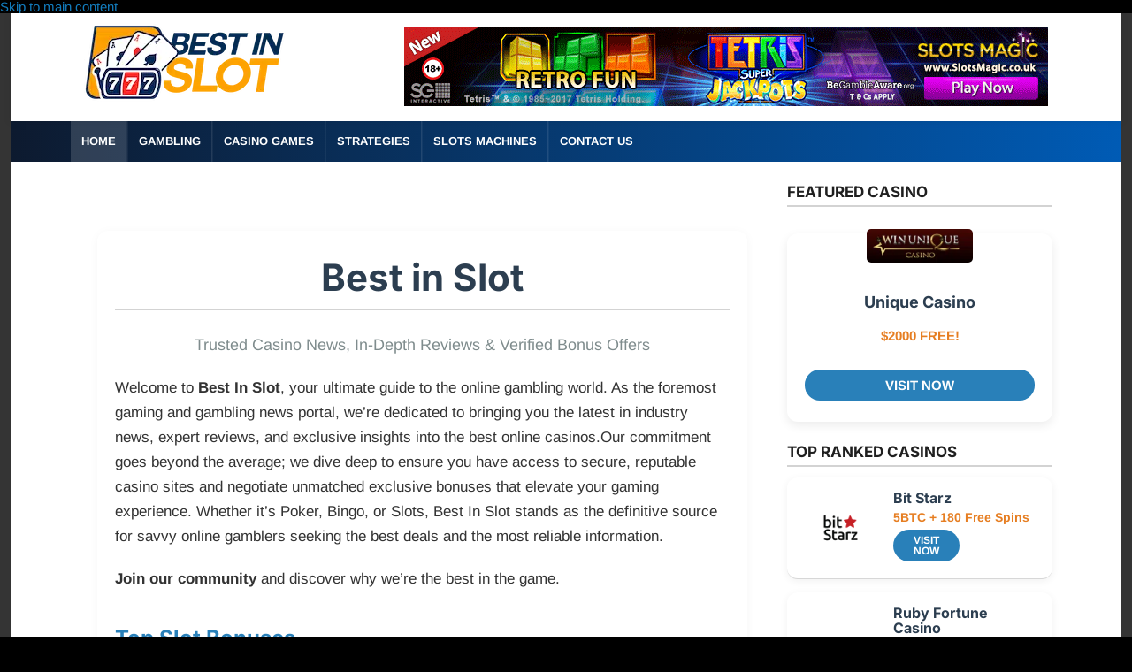

--- FILE ---
content_type: text/html; charset=UTF-8
request_url: https://www.bestinslot.co/
body_size: 34740
content:
<!DOCTYPE html>
<html lang="en-US" itemscope itemtype="https://schema.org/WebPage">
<head><meta charset="UTF-8"><script>if(navigator.userAgent.match(/MSIE|Internet Explorer/i)||navigator.userAgent.match(/Trident\/7\..*?rv:11/i)){var href=document.location.href;if(!href.match(/[?&]nowprocket/)){if(href.indexOf("?")==-1){if(href.indexOf("#")==-1){document.location.href=href+"?nowprocket=1"}else{document.location.href=href.replace("#","?nowprocket=1#")}}else{if(href.indexOf("#")==-1){document.location.href=href+"&nowprocket=1"}else{document.location.href=href.replace("#","&nowprocket=1#")}}}}</script><script>(()=>{class RocketLazyLoadScripts{constructor(){this.v="2.0.4",this.userEvents=["keydown","keyup","mousedown","mouseup","mousemove","mouseover","mouseout","touchmove","touchstart","touchend","touchcancel","wheel","click","dblclick","input"],this.attributeEvents=["onblur","onclick","oncontextmenu","ondblclick","onfocus","onmousedown","onmouseenter","onmouseleave","onmousemove","onmouseout","onmouseover","onmouseup","onmousewheel","onscroll","onsubmit"]}async t(){this.i(),this.o(),/iP(ad|hone)/.test(navigator.userAgent)&&this.h(),this.u(),this.l(this),this.m(),this.k(this),this.p(this),this._(),await Promise.all([this.R(),this.L()]),this.lastBreath=Date.now(),this.S(this),this.P(),this.D(),this.O(),this.M(),await this.C(this.delayedScripts.normal),await this.C(this.delayedScripts.defer),await this.C(this.delayedScripts.async),await this.T(),await this.F(),await this.j(),await this.A(),window.dispatchEvent(new Event("rocket-allScriptsLoaded")),this.everythingLoaded=!0,this.lastTouchEnd&&await new Promise(t=>setTimeout(t,500-Date.now()+this.lastTouchEnd)),this.I(),this.H(),this.U(),this.W()}i(){this.CSPIssue=sessionStorage.getItem("rocketCSPIssue"),document.addEventListener("securitypolicyviolation",t=>{this.CSPIssue||"script-src-elem"!==t.violatedDirective||"data"!==t.blockedURI||(this.CSPIssue=!0,sessionStorage.setItem("rocketCSPIssue",!0))},{isRocket:!0})}o(){window.addEventListener("pageshow",t=>{this.persisted=t.persisted,this.realWindowLoadedFired=!0},{isRocket:!0}),window.addEventListener("pagehide",()=>{this.onFirstUserAction=null},{isRocket:!0})}h(){let t;function e(e){t=e}window.addEventListener("touchstart",e,{isRocket:!0}),window.addEventListener("touchend",function i(o){o.changedTouches[0]&&t.changedTouches[0]&&Math.abs(o.changedTouches[0].pageX-t.changedTouches[0].pageX)<10&&Math.abs(o.changedTouches[0].pageY-t.changedTouches[0].pageY)<10&&o.timeStamp-t.timeStamp<200&&(window.removeEventListener("touchstart",e,{isRocket:!0}),window.removeEventListener("touchend",i,{isRocket:!0}),"INPUT"===o.target.tagName&&"text"===o.target.type||(o.target.dispatchEvent(new TouchEvent("touchend",{target:o.target,bubbles:!0})),o.target.dispatchEvent(new MouseEvent("mouseover",{target:o.target,bubbles:!0})),o.target.dispatchEvent(new PointerEvent("click",{target:o.target,bubbles:!0,cancelable:!0,detail:1,clientX:o.changedTouches[0].clientX,clientY:o.changedTouches[0].clientY})),event.preventDefault()))},{isRocket:!0})}q(t){this.userActionTriggered||("mousemove"!==t.type||this.firstMousemoveIgnored?"keyup"===t.type||"mouseover"===t.type||"mouseout"===t.type||(this.userActionTriggered=!0,this.onFirstUserAction&&this.onFirstUserAction()):this.firstMousemoveIgnored=!0),"click"===t.type&&t.preventDefault(),t.stopPropagation(),t.stopImmediatePropagation(),"touchstart"===this.lastEvent&&"touchend"===t.type&&(this.lastTouchEnd=Date.now()),"click"===t.type&&(this.lastTouchEnd=0),this.lastEvent=t.type,t.composedPath&&t.composedPath()[0].getRootNode()instanceof ShadowRoot&&(t.rocketTarget=t.composedPath()[0]),this.savedUserEvents.push(t)}u(){this.savedUserEvents=[],this.userEventHandler=this.q.bind(this),this.userEvents.forEach(t=>window.addEventListener(t,this.userEventHandler,{passive:!1,isRocket:!0})),document.addEventListener("visibilitychange",this.userEventHandler,{isRocket:!0})}U(){this.userEvents.forEach(t=>window.removeEventListener(t,this.userEventHandler,{passive:!1,isRocket:!0})),document.removeEventListener("visibilitychange",this.userEventHandler,{isRocket:!0}),this.savedUserEvents.forEach(t=>{(t.rocketTarget||t.target).dispatchEvent(new window[t.constructor.name](t.type,t))})}m(){const t="return false",e=Array.from(this.attributeEvents,t=>"data-rocket-"+t),i="["+this.attributeEvents.join("],[")+"]",o="[data-rocket-"+this.attributeEvents.join("],[data-rocket-")+"]",s=(e,i,o)=>{o&&o!==t&&(e.setAttribute("data-rocket-"+i,o),e["rocket"+i]=new Function("event",o),e.setAttribute(i,t))};new MutationObserver(t=>{for(const n of t)"attributes"===n.type&&(n.attributeName.startsWith("data-rocket-")||this.everythingLoaded?n.attributeName.startsWith("data-rocket-")&&this.everythingLoaded&&this.N(n.target,n.attributeName.substring(12)):s(n.target,n.attributeName,n.target.getAttribute(n.attributeName))),"childList"===n.type&&n.addedNodes.forEach(t=>{if(t.nodeType===Node.ELEMENT_NODE)if(this.everythingLoaded)for(const i of[t,...t.querySelectorAll(o)])for(const t of i.getAttributeNames())e.includes(t)&&this.N(i,t.substring(12));else for(const e of[t,...t.querySelectorAll(i)])for(const t of e.getAttributeNames())this.attributeEvents.includes(t)&&s(e,t,e.getAttribute(t))})}).observe(document,{subtree:!0,childList:!0,attributeFilter:[...this.attributeEvents,...e]})}I(){this.attributeEvents.forEach(t=>{document.querySelectorAll("[data-rocket-"+t+"]").forEach(e=>{this.N(e,t)})})}N(t,e){const i=t.getAttribute("data-rocket-"+e);i&&(t.setAttribute(e,i),t.removeAttribute("data-rocket-"+e))}k(t){Object.defineProperty(HTMLElement.prototype,"onclick",{get(){return this.rocketonclick||null},set(e){this.rocketonclick=e,this.setAttribute(t.everythingLoaded?"onclick":"data-rocket-onclick","this.rocketonclick(event)")}})}S(t){function e(e,i){let o=e[i];e[i]=null,Object.defineProperty(e,i,{get:()=>o,set(s){t.everythingLoaded?o=s:e["rocket"+i]=o=s}})}e(document,"onreadystatechange"),e(window,"onload"),e(window,"onpageshow");try{Object.defineProperty(document,"readyState",{get:()=>t.rocketReadyState,set(e){t.rocketReadyState=e},configurable:!0}),document.readyState="loading"}catch(t){console.log("WPRocket DJE readyState conflict, bypassing")}}l(t){this.originalAddEventListener=EventTarget.prototype.addEventListener,this.originalRemoveEventListener=EventTarget.prototype.removeEventListener,this.savedEventListeners=[],EventTarget.prototype.addEventListener=function(e,i,o){o&&o.isRocket||!t.B(e,this)&&!t.userEvents.includes(e)||t.B(e,this)&&!t.userActionTriggered||e.startsWith("rocket-")||t.everythingLoaded?t.originalAddEventListener.call(this,e,i,o):(t.savedEventListeners.push({target:this,remove:!1,type:e,func:i,options:o}),"mouseenter"!==e&&"mouseleave"!==e||t.originalAddEventListener.call(this,e,t.savedUserEvents.push,o))},EventTarget.prototype.removeEventListener=function(e,i,o){o&&o.isRocket||!t.B(e,this)&&!t.userEvents.includes(e)||t.B(e,this)&&!t.userActionTriggered||e.startsWith("rocket-")||t.everythingLoaded?t.originalRemoveEventListener.call(this,e,i,o):t.savedEventListeners.push({target:this,remove:!0,type:e,func:i,options:o})}}J(t,e){this.savedEventListeners=this.savedEventListeners.filter(i=>{let o=i.type,s=i.target||window;return e!==o||t!==s||(this.B(o,s)&&(i.type="rocket-"+o),this.$(i),!1)})}H(){EventTarget.prototype.addEventListener=this.originalAddEventListener,EventTarget.prototype.removeEventListener=this.originalRemoveEventListener,this.savedEventListeners.forEach(t=>this.$(t))}$(t){t.remove?this.originalRemoveEventListener.call(t.target,t.type,t.func,t.options):this.originalAddEventListener.call(t.target,t.type,t.func,t.options)}p(t){let e;function i(e){return t.everythingLoaded?e:e.split(" ").map(t=>"load"===t||t.startsWith("load.")?"rocket-jquery-load":t).join(" ")}function o(o){function s(e){const s=o.fn[e];o.fn[e]=o.fn.init.prototype[e]=function(){return this[0]===window&&t.userActionTriggered&&("string"==typeof arguments[0]||arguments[0]instanceof String?arguments[0]=i(arguments[0]):"object"==typeof arguments[0]&&Object.keys(arguments[0]).forEach(t=>{const e=arguments[0][t];delete arguments[0][t],arguments[0][i(t)]=e})),s.apply(this,arguments),this}}if(o&&o.fn&&!t.allJQueries.includes(o)){const e={DOMContentLoaded:[],"rocket-DOMContentLoaded":[]};for(const t in e)document.addEventListener(t,()=>{e[t].forEach(t=>t())},{isRocket:!0});o.fn.ready=o.fn.init.prototype.ready=function(i){function s(){parseInt(o.fn.jquery)>2?setTimeout(()=>i.bind(document)(o)):i.bind(document)(o)}return"function"==typeof i&&(t.realDomReadyFired?!t.userActionTriggered||t.fauxDomReadyFired?s():e["rocket-DOMContentLoaded"].push(s):e.DOMContentLoaded.push(s)),o([])},s("on"),s("one"),s("off"),t.allJQueries.push(o)}e=o}t.allJQueries=[],o(window.jQuery),Object.defineProperty(window,"jQuery",{get:()=>e,set(t){o(t)}})}P(){const t=new Map;document.write=document.writeln=function(e){const i=document.currentScript,o=document.createRange(),s=i.parentElement;let n=t.get(i);void 0===n&&(n=i.nextSibling,t.set(i,n));const c=document.createDocumentFragment();o.setStart(c,0),c.appendChild(o.createContextualFragment(e)),s.insertBefore(c,n)}}async R(){return new Promise(t=>{this.userActionTriggered?t():this.onFirstUserAction=t})}async L(){return new Promise(t=>{document.addEventListener("DOMContentLoaded",()=>{this.realDomReadyFired=!0,t()},{isRocket:!0})})}async j(){return this.realWindowLoadedFired?Promise.resolve():new Promise(t=>{window.addEventListener("load",t,{isRocket:!0})})}M(){this.pendingScripts=[];this.scriptsMutationObserver=new MutationObserver(t=>{for(const e of t)e.addedNodes.forEach(t=>{"SCRIPT"!==t.tagName||t.noModule||t.isWPRocket||this.pendingScripts.push({script:t,promise:new Promise(e=>{const i=()=>{const i=this.pendingScripts.findIndex(e=>e.script===t);i>=0&&this.pendingScripts.splice(i,1),e()};t.addEventListener("load",i,{isRocket:!0}),t.addEventListener("error",i,{isRocket:!0}),setTimeout(i,1e3)})})})}),this.scriptsMutationObserver.observe(document,{childList:!0,subtree:!0})}async F(){await this.X(),this.pendingScripts.length?(await this.pendingScripts[0].promise,await this.F()):this.scriptsMutationObserver.disconnect()}D(){this.delayedScripts={normal:[],async:[],defer:[]},document.querySelectorAll("script[type$=rocketlazyloadscript]").forEach(t=>{t.hasAttribute("data-rocket-src")?t.hasAttribute("async")&&!1!==t.async?this.delayedScripts.async.push(t):t.hasAttribute("defer")&&!1!==t.defer||"module"===t.getAttribute("data-rocket-type")?this.delayedScripts.defer.push(t):this.delayedScripts.normal.push(t):this.delayedScripts.normal.push(t)})}async _(){await this.L();let t=[];document.querySelectorAll("script[type$=rocketlazyloadscript][data-rocket-src]").forEach(e=>{let i=e.getAttribute("data-rocket-src");if(i&&!i.startsWith("data:")){i.startsWith("//")&&(i=location.protocol+i);try{const o=new URL(i).origin;o!==location.origin&&t.push({src:o,crossOrigin:e.crossOrigin||"module"===e.getAttribute("data-rocket-type")})}catch(t){}}}),t=[...new Map(t.map(t=>[JSON.stringify(t),t])).values()],this.Y(t,"preconnect")}async G(t){if(await this.K(),!0!==t.noModule||!("noModule"in HTMLScriptElement.prototype))return new Promise(e=>{let i;function o(){(i||t).setAttribute("data-rocket-status","executed"),e()}try{if(navigator.userAgent.includes("Firefox/")||""===navigator.vendor||this.CSPIssue)i=document.createElement("script"),[...t.attributes].forEach(t=>{let e=t.nodeName;"type"!==e&&("data-rocket-type"===e&&(e="type"),"data-rocket-src"===e&&(e="src"),i.setAttribute(e,t.nodeValue))}),t.text&&(i.text=t.text),t.nonce&&(i.nonce=t.nonce),i.hasAttribute("src")?(i.addEventListener("load",o,{isRocket:!0}),i.addEventListener("error",()=>{i.setAttribute("data-rocket-status","failed-network"),e()},{isRocket:!0}),setTimeout(()=>{i.isConnected||e()},1)):(i.text=t.text,o()),i.isWPRocket=!0,t.parentNode.replaceChild(i,t);else{const i=t.getAttribute("data-rocket-type"),s=t.getAttribute("data-rocket-src");i?(t.type=i,t.removeAttribute("data-rocket-type")):t.removeAttribute("type"),t.addEventListener("load",o,{isRocket:!0}),t.addEventListener("error",i=>{this.CSPIssue&&i.target.src.startsWith("data:")?(console.log("WPRocket: CSP fallback activated"),t.removeAttribute("src"),this.G(t).then(e)):(t.setAttribute("data-rocket-status","failed-network"),e())},{isRocket:!0}),s?(t.fetchPriority="high",t.removeAttribute("data-rocket-src"),t.src=s):t.src="data:text/javascript;base64,"+window.btoa(unescape(encodeURIComponent(t.text)))}}catch(i){t.setAttribute("data-rocket-status","failed-transform"),e()}});t.setAttribute("data-rocket-status","skipped")}async C(t){const e=t.shift();return e?(e.isConnected&&await this.G(e),this.C(t)):Promise.resolve()}O(){this.Y([...this.delayedScripts.normal,...this.delayedScripts.defer,...this.delayedScripts.async],"preload")}Y(t,e){this.trash=this.trash||[];let i=!0;var o=document.createDocumentFragment();t.forEach(t=>{const s=t.getAttribute&&t.getAttribute("data-rocket-src")||t.src;if(s&&!s.startsWith("data:")){const n=document.createElement("link");n.href=s,n.rel=e,"preconnect"!==e&&(n.as="script",n.fetchPriority=i?"high":"low"),t.getAttribute&&"module"===t.getAttribute("data-rocket-type")&&(n.crossOrigin=!0),t.crossOrigin&&(n.crossOrigin=t.crossOrigin),t.integrity&&(n.integrity=t.integrity),t.nonce&&(n.nonce=t.nonce),o.appendChild(n),this.trash.push(n),i=!1}}),document.head.appendChild(o)}W(){this.trash.forEach(t=>t.remove())}async T(){try{document.readyState="interactive"}catch(t){}this.fauxDomReadyFired=!0;try{await this.K(),this.J(document,"readystatechange"),document.dispatchEvent(new Event("rocket-readystatechange")),await this.K(),document.rocketonreadystatechange&&document.rocketonreadystatechange(),await this.K(),this.J(document,"DOMContentLoaded"),document.dispatchEvent(new Event("rocket-DOMContentLoaded")),await this.K(),this.J(window,"DOMContentLoaded"),window.dispatchEvent(new Event("rocket-DOMContentLoaded"))}catch(t){console.error(t)}}async A(){try{document.readyState="complete"}catch(t){}try{await this.K(),this.J(document,"readystatechange"),document.dispatchEvent(new Event("rocket-readystatechange")),await this.K(),document.rocketonreadystatechange&&document.rocketonreadystatechange(),await this.K(),this.J(window,"load"),window.dispatchEvent(new Event("rocket-load")),await this.K(),window.rocketonload&&window.rocketonload(),await this.K(),this.allJQueries.forEach(t=>t(window).trigger("rocket-jquery-load")),await this.K(),this.J(window,"pageshow");const t=new Event("rocket-pageshow");t.persisted=this.persisted,window.dispatchEvent(t),await this.K(),window.rocketonpageshow&&window.rocketonpageshow({persisted:this.persisted})}catch(t){console.error(t)}}async K(){Date.now()-this.lastBreath>45&&(await this.X(),this.lastBreath=Date.now())}async X(){return document.hidden?new Promise(t=>setTimeout(t)):new Promise(t=>requestAnimationFrame(t))}B(t,e){return e===document&&"readystatechange"===t||(e===document&&"DOMContentLoaded"===t||(e===window&&"DOMContentLoaded"===t||(e===window&&"load"===t||e===window&&"pageshow"===t)))}static run(){(new RocketLazyLoadScripts).t()}}RocketLazyLoadScripts.run()})();</script>

<meta name="viewport" content="width=device-width, initial-scale=1">

<meta name="description" content="Gaming &amp; Gambling News">
<meta name="theme-color" content="#2980b9">

<link rel="preload" as="image" href="https://bestinslot.co/wp-content/uploads/2024/02/BISlogo-1.png">

<link rel="profile" href="https://gmpg.org/xfn/11">
<link rel="pingback" href="https://www.bestinslot.co/xmlrpc.php">
<link rel="alternate" type="application/rss+xml" title="Best in Slot RSS Feed" href="https://www.bestinslot.co/feed">

<link rel="shortcut icon" href="https://bestinslot.co/favicon.ico" type="image/x-icon" />

<script type="application/ld+json">
{
  "@context": "https://schema.org",
  "@type": "Organization",
  "name": "Best in Slot",
  "url": "https://www.bestinslot.co",
  "logo": "https://bestinslot.co/wp-content/uploads/2024/02/BISlogo-1.png"
}
</script>


<meta name='robots' content='index, follow, max-image-preview:large, max-snippet:-1, max-video-preview:-1' />
	<style></style>
	
	<!-- This site is optimized with the Yoast SEO plugin v26.2 - https://yoast.com/wordpress/plugins/seo/ -->
	<title>Best In Slot: Gaming &amp; Gambling News, Guides &amp; Exclusive Bonuses</title>
<link crossorigin data-rocket-preconnect href="https://bestinslot.co" rel="preconnect">
<link crossorigin data-rocket-preconnect href="https://fonts.googleapis.com" rel="preconnect">
<link crossorigin data-rocket-preconnect href="https://fonts.gstatic.com" rel="preconnect">
<link data-rocket-preload as="style" href="https://fonts.googleapis.com/css?family=Arimo%3A400%2C400i%2C700%2C700i&#038;display=swap" rel="preload">
<link href="https://fonts.googleapis.com/css?family=Arimo%3A400%2C400i%2C700%2C700i&#038;display=swap" media="print" onload="this.media=&#039;all&#039;" rel="stylesheet">
<noscript><link rel="stylesheet" href="https://fonts.googleapis.com/css?family=Arimo%3A400%2C400i%2C700%2C700i&#038;display=swap"></noscript>
<link crossorigin data-rocket-preload as="font" href="https://fonts.gstatic.com/s/inter/v19/UcC73FwrK3iLTeHuS_nVMrMxCp50SjIa1ZL7.woff2" rel="preload">
<link crossorigin data-rocket-preload as="font" href="https://fonts.gstatic.com/s/arimo/v34/P5sMzZCDf9_T_10ZxCE.woff2" rel="preload">
<style id="wpr-usedcss">img:is([sizes=auto i],[sizes^="auto," i]){contain-intrinsic-size:3000px 1500px}img.emoji{display:inline!important;border:none!important;box-shadow:none!important;height:1em!important;width:1em!important;margin:0 .07em!important;vertical-align:-.1em!important;background:0 0!important;padding:0!important}@font-face{font-family:Inter;font-style:normal;font-weight:400;font-display:swap;src:url(https://fonts.gstatic.com/s/inter/v19/UcC73FwrK3iLTeHuS_nVMrMxCp50SjIa1ZL7.woff2) format('woff2');unicode-range:U+0000-00FF,U+0131,U+0152-0153,U+02BB-02BC,U+02C6,U+02DA,U+02DC,U+0304,U+0308,U+0329,U+2000-206F,U+20AC,U+2122,U+2191,U+2193,U+2212,U+2215,U+FEFF,U+FFFD}@font-face{font-family:Inter;font-style:normal;font-weight:600;font-display:swap;src:url(https://fonts.gstatic.com/s/inter/v19/UcC73FwrK3iLTeHuS_nVMrMxCp50SjIa1ZL7.woff2) format('woff2');unicode-range:U+0000-00FF,U+0131,U+0152-0153,U+02BB-02BC,U+02C6,U+02DA,U+02DC,U+0304,U+0308,U+0329,U+2000-206F,U+20AC,U+2122,U+2191,U+2193,U+2212,U+2215,U+FEFF,U+FFFD}@font-face{font-family:Inter;font-style:normal;font-weight:700;font-display:swap;src:url(https://fonts.gstatic.com/s/inter/v19/UcC73FwrK3iLTeHuS_nVMrMxCp50SjIa1ZL7.woff2) format('woff2');unicode-range:U+0000-00FF,U+0131,U+0152-0153,U+02BB-02BC,U+02C6,U+02DA,U+02DC,U+0304,U+0308,U+0329,U+2000-206F,U+20AC,U+2122,U+2191,U+2193,U+2212,U+2215,U+FEFF,U+FFFD}:root{--primary-blue:#005bb5;--dark-blue:#0d1a2f;--hover-blue:#007be8;--text-light:#f2f2f2;--text-dark:#1f1f1f;--bg-gray:#f8f9fa;--accent-orange:#f48024}body{font-family:Inter,sans-serif;background:var(--wpr-bg-1e286885-074a-4cb4-84e9-17e4bdcd715f) #0f0f0f;color:#e0e0e0;font-size:15px;line-height:1.7em;-webkit-font-smoothing:antialiased}a{color:var(--primary-blue);text-decoration:none;transition:color .3s ease}a:hover{color:var(--hover-blue)}h1,h2,h3,h4{font-family:Inter,sans-serif;color:var(--text-light);line-height:1.2;margin-bottom:15px}h1{font-size:2.2em;border-bottom:2px solid var(--primary-blue);padding-bottom:10px}article,aside,figure,footer,header,main,nav,section{display:block}canvas,video{display:inline-block}[hidden],template{display:none}html{font-family:sans-serif;-ms-text-size-adjust:100%;-webkit-text-size-adjust:100%}a{background:0 0}a:focus{outline:dotted thin}a:active,a:hover{outline:0}h1{font-size:2em;margin:.67em 0}strong{font-weight:700}hr{-moz-box-sizing:content-box;box-sizing:content-box;height:0}code{font-family:monospace,serif;font-size:1em}svg:not(:root){overflow:hidden}fieldset{border:1px solid silver;margin:0 2px;padding:.35em .625em .75em}button,input,select,textarea{font-family:inherit;font-size:100%;margin:0}button,input{line-height:normal}button,select{text-transform:none}button,html input[type=button],input[type=reset],input[type=submit]{-webkit-appearance:button;cursor:pointer}button[disabled],html input[disabled]{cursor:default}input[type=checkbox],input[type=radio]{box-sizing:border-box;padding:0}input[type=search]{-webkit-appearance:textfield;-moz-box-sizing:content-box;-webkit-box-sizing:content-box;box-sizing:content-box}input[type=search]::-webkit-search-cancel-button,input[type=search]::-webkit-search-decoration{-webkit-appearance:none}textarea{overflow:auto;vertical-align:top}table{border-collapse:collapse;border-spacing:0}body,figure{margin:0}button::-moz-focus-inner,input::-moz-focus-inner,legend{border:0;padding:0}*{box-sizing:border-box;-moz-box-sizing:border-box;-ms-box-sizing:border-box;-o-box-sizing:border-box}html{font-size:10px}body{background:var(--wpr-bg-7206eb7c-04c0-49ad-b88f-3db45758e2ab) #0f0f0f;color:#444;font-family:Arimo,sans-serif;line-height:1em}a{color:#137cbd;text-decoration:none}a:hover{color:#999}ul{margin:0;padding:0}p{margin:0 0 20px;padding:0}img{border:0}.clearboth{clear:both}span.hilite{color:#161e21;font-weight:700}hr{padding:10px 0 0;margin-bottom:25px;border:0;border-bottom:1px solid #e5e5e5}a.fulllink{position:absolute;width:100%;height:100%;top:0;left:0;opacity:0;display:block}h1,h2,h3,h4{color:#1f1f1f;font-weight:700;line-height:1.1em;margin:0 0 20px}h1{font-size:1.9em;margin:0 0 24px;border-bottom:2px solid #d3d3d3;padding-bottom:12px}h2{font-size:1.6em}h3{font-size:1.4em}h4{font-size:1.2em}#outerwrap{width:100%;overflow:hidden;margin:0 auto;background:#343434;padding:0 1px}.wrap{width:1120px;margin:0 auto}a.visbutton{background:#1481c4;color:#fff!important;border-radius:4px;-moz-border-radius:4px;line-height:1em;padding:13px 12px;text-align:center;text-decoration:none!important;display:inline-block;margin:0 .5em;font-size:15px!important;text-transform:uppercase;font-weight:700}a.visbutton.fullbutton{width:100%;margin:0 0 10px;padding:12px 0}a.visbutton.sm{padding:10px 0;font-size:12px!important;width:75px}a.visbutton:active,a.visbutton:hover,a.visbutton:visited{opacity:.85;box-shadow:none}span.rate{display:block;height:16px;width:98px;background:var(--wpr-bg-75807631-3e7f-4b96-bad1-be4ab49bb0aa) -2px -19px}span.ratetotal{display:block;height:16px;width:98px;background:var(--wpr-bg-ddaf5303-7b9c-4797-92b7-f99c6f917f70) -2px -2px}span.rate.ratecen{margin:0 auto}.excerptlist{line-height:1.5em;overflow:hidden;margin-bottom:10px}.articleexcerpt p{margin:0;padding:0;line-height:1.5em}.articleexcerpt{overflow:hidden;margin-bottom:12px;padding-bottom:12px;border-bottom:1px solid #ddd}.articleexcerpt img{width:125px;height:125px;margin:0 15px 0 0;display:block;float:left}.articleexcerpt h3{margin:0 0 5px;padding:0;color:#111;font-size:17px;font-weight:700}.articleexcerpt .bylines{font-size:12px;margin:0 0 14px;color:#777;line-height:1.2em}.bylines{font-size:13px;margin-bottom:20px;color:#777}.main-content .bannerwidget{display:block;margin:20px auto;float:none;text-align:center}.breadcrumb{margin-bottom:10px;font-size:1.1em;padding:10px;color:#999;background:#fff;border:1px solid #ccc}.main-content img[class*=align],img[class*=wp-image-]{height:auto;max-width:100%}.main-content img.size-full{max-width:100%;width:auto}header.main-header{width:100%;padding:10px 0;background:#0e0e0e}.header-logo{float:left;padding:0 20px 0 15px}.header-logo h2{line-height:1.1em;font-size:30px;padding:10px 0 0 10px;margin:0;text-transform:uppercase}.header-logo h2 a{color:#fff;text-decoration:none}.header-logo h2 a:hover{color:#eee}.headerwidgets{overflow:hidden}.headerwidgets .widget{float:right;padding:5px 15px 5px 5px}.headerwidgets .bannerwidget{float:right;padding:5px 15px 5px 5px}.headerwidgets .bannerwidget img{max-width:100%;height:auto}nav.navbar{overflow:hidden;background:linear-gradient(to right,#0d1a2f,#005bb5);background-image:-moz-linear-gradient(left,#0d1a2f 0,#005bb5 100%);background-image:-webkit-linear-gradient(left,#0d1a2f 0,#005bb5 100%);clear:both;padding:0}.nav{height:46px;display:block;margin:0;float:left}.nav,.nav ul{line-height:34px;margin:0;padding:0;list-style:none}.nav li{float:left;font-size:13px;margin:0;font-weight:700;text-transform:uppercase;border-right:1px solid rgba(255,255,255,.1);border-left:1px solid rgba(255,255,255,.05)}.nav li:first-child{border-left:none}.nav li:last-child{border-right:none}.nav li a,.nav li a:visited{color:#fff;display:block;padding:6px 12px;text-decoration:none;transition:background .3s,color .3s}.nav li a:active,.nav li a:hover{background:rgba(255,255,255,.1);color:#f48024}.nav li ul{position:absolute;left:-999em;width:180px;margin:0 0 0 -1px;line-height:17px;background:#1c2a40;z-index:10;border:1px solid #0a1930}.nav li li{width:180px;margin:0;border:0;border-bottom:1px solid rgba(255,255,255,.1);font-size:12px;font-weight:400}.nav li li a,.nav li li a:visited{color:#fff;background:0 0;padding:10px 12px}.nav li li a:active,.nav li li a:hover{background:#0d1a2f;color:#f48024}.nav li li li:hover ul,.nav li li:hover ul,.nav li:hover ul{left:auto}.nav li.current-menu-item>a{color:#fff;background:rgba(255,255,255,.15)}.nav li.current-menu-item ul{margin-top:-1px}.nav li li ul{margin:-30px 0 0 160px;visibility:hidden;font-size:1em}.nav li li:hover ul{visibility:visible}#mobile-menu-btn{display:none;position:absolute;right:2px;top:5px;z-index:10000;padding:0 3px}#mobile-menu{display:none}#mobile-menu .menu-item-has-children .arrow{display:none}.main-content{float:left;background:#fff;width:765px;margin:15px 20px 15px 15px;padding:15px;font-size:15px;line-height:1.7em}.main-content ul{margin:0;padding:0 0 6px 35px}.main-content ul li{padding:0 0 12px;list-style:disc inside;text-indent:-.9em}.main-content h2.title{margin:20px 0 12px}.main-content img.bannerAd{max-width:100%;height:auto}.slides li{text-indent:0;list-style:none;margin:0;padding:0}.comptable{font-size:15px;line-height:1.1em;width:100%;border-collapse:separate;border-spacing:0;margin-bottom:30px}.comptable tr.topcomp{border-radius:3px 3px 0 0;-moz-border-radius:3px 3px 0 0;background:#434343}.comptable th{color:#fff;padding:15px 2px;text-transform:uppercase;line-height:1em}.comptable td{text-align:center;color:#666;line-height:1.1em;padding:8px 2px;font-weight:700}.comptable tr:nth-child(odd) td{background:#f3f3f3}.comptable img.logocomp{display:block;margin:0 auto;width:150px;height:auto;max-width:100%;border-radius:5px;-moz-border-radius:5px}.rankcir{background:grey;color:#fff;width:50px;height:50px;border-radius:25px;-moz-border-radius:25px;font-size:26px;line-height:46px;font-weight:700;margin:0 auto;display:block}.comptable .rankcol{width:10%}.comptable .casinocol{width:25%}.comptable .bonuscol{width:24%}.comptable .visitcol{width:18%}.comptable a.visbutton{display:block;width:120px;margin:0 auto 8px}.sidebar{float:left;font-size:14px;width:320px;background:#fff;padding:25px 10px}.sidebar li a{color:#444}.sidebar li a:hover{color:#666}.sidebar h2,.sidebar h3{margin:0;font-size:17px;margin:0 0 12px;border-bottom:2px solid #d3d3d3;padding-bottom:6px;color:#1f1f1f;text-transform:uppercase}.sidebar ul{margin:0;padding:0}.sidebar ul li{padding:0 0 12px;margin:0 0 12px;list-style:none;border-bottom:1px solid #e8e8e8}.sidebar ul li:last-child{border:0;margin-bottom:0}.sidebar .widget{-moz-border-radius:3px;margin:0 0 25px;background:#fff}.sidebar .bannerAd{margin:10px auto;text-align:center;display:block}.textwidget{margin-bottom:0}.fly_cat .thumb{float:left;margin:0 10px 2px 0;width:100px;height:100px}.fly_cat.right .thumb{float:right;margin:0 0 2px 10px}.fly_cat h4{font-size:15px;text-transform:uppercase;font-weight:700;margin:0;margin-bottom:4px}.fly_cat span{display:block;color:#777;font-size:13px;line-height:1.3em}.fly_cat{overflow:hidden;margin-bottom:15px;padding-bottom:15px;border-bottom:1px solid #eee}a.revlink{text-decoration:underline;display:block;text-align:center;padding-top:5px;color:#666}a.revlink:hover{text-decoration:none;color:#666}a.revlink.tc{font-size:11px;color:#888;text-decoration:none;line-height:11px;text-align:left;font-weight:400}a.revlink.widget{position:relative;width:100%;padding:10px 0;background-color:#666;color:#fff;margin-bottom:20px;top:-15px;text-decoration:none;font-size:13px}a.revlink.widget::after{content:"";width:100%;height:1px;background-color:#d7d7d7;position:absolute;left:0;bottom:-10px}.topsiteswidget_v2{padding:0 0 15px;margin-bottom:15px;overflow:hidden;border-bottom:1px solid #d7d7d7;position:relative}.topsiteswidget_v2:last-child{border:0;margin:0}.topsiteswidget_v2:hover{background:#eee}.topsiteswidget_v2 .ts_logo{display:block;width:100%;height:auto;-moz-border-radius:5px;border-radius:5px}.ts_left{width:47%;float:left}.ts_right h4{font-size:18px;margin:0 0 8px}.ts_right span{margin-bottom:10px;display:block}.ts_right{width:47%;float:right}.ts_right a.visbutton{margin:0}.featsites{font-size:16px;padding:10px;background:#eee;border-radius:5px;-moz-border-radius:5px;margin-top:30px;position:relative}.featsites span.hilite{display:block;padding:16px 0;font-size:20px;text-align:center}.midtop{margin:0 auto;text-align:center;position:relative;top:-25px;left:0;right:0}.featsites h4{margin:-10px auto 10px;text-align:center}.featsites img.casinologo{max-width:100%;height:auto;display:block;-moz-border-radius:5px;border-radius:5px;margin:0 auto}footer.main-footer{width:100%;background:linear-gradient(to right,#0d1a2f,#005bb5);padding:40px 20px 20px;color:#f1f1f1;display:flex;flex-wrap:wrap;justify-content:space-between;gap:20px;box-shadow:inset 0 1px 0 rgba(255,255,255,.05)}.main-footer a{color:#ededed;text-decoration:none}.main-footer a:hover{color:#ededed;text-decoration:underline}.footerwidget{float:left;width:25%;padding:10px 8px;color:#ededed;font-size:14px;line-height:1.4em}.footerwidget h3{margin:0 0 15px;font-size:17px;color:#ededed}.footerwidget ul{padding-bottom:8px}.footerwidget li{list-style:none;margin:0 0 8px}.bottomfooter{width:100%;text-align:center;padding:15px;background:#111;font-size:14px;color:#ededed;line-height:1.5em}.bottomfooter a,.bottomfooter a:visited{color:#ededed}@media screen and (min-width:1px) and (max-width:1143px){.wrap{position:relative}.navbar{display:none}#mobile-menu-btn{display:block;background:#444;border:none;cursor:pointer;border-radius:5px;-moz-border-radius:5px}#mobile-menu-btn:focus{outline:0}#mobile-menu{display:none;position:relative;top:0;right:0;z-index:9999;width:100%;background:#252525;box-shadow:0 0 12px 0 #333}#mobile-menu ul{list-style:none;margin:0;padding:0}#mobile-menu ul li{border-top:1px solid #3d3e3e;position:relative;padding:10px}#mobile-menu .menu-item-has-children .arrow{content:"\25bc ";position:absolute;display:block;border-left:1px solid #3d3e3e;top:0;right:0;color:#fff;padding:10px;cursor:pointer}#mobile-menu .menu-item-has-children .arrow.up{display:none}#mobile-menu .menu-icon-up>.arrow.down{display:none!important}#mobile-menu .menu-icon-up>.arrow.up{display:block!important;background-color:#3c3c3c}#mobile-menu ul li a{position:relative;color:#eee;text-decoration:none;font-family:Arial,sans-serif;font-size:14px;font-weight:700;line-height:1.2em;z-index:99999}#mobile-menu a:hover{color:#008268}#mobile-menu ul ul{display:none;padding-left:15px}#mobile-menu ul ul a{padding-left:30px}.comptable .depcol{display:none}}@media screen and (min-width:992px) and (max-width:1143px){#outerwrap{width:992px;padding:0 10px}#mobile-menu{position:absolute;top:60px;width:50%}.wrap{width:972px}.main-content{width:632px;padding:10px;margin:5px}.header-logo{width:30%}.header-logo img{max-width:100%}.headerwidgets .bannerwidget{float:none}.headerwidgets{width:68%}.sidebar{margin-left:5px}}@media screen and (min-width:768px) and (max-width:991px){#outerwrap{width:768px;padding:0 10px}#mobile-menu{position:absolute;top:60px;width:50%}.wrap{width:748px}.main-content{width:100%;padding:5px 10px;float:none;margin:0}.header-logo{width:30%}.header-logo img{max-width:100%}.headerwidgets .bannerwidget{float:none;padding:5px 0 0 10px}.headerwidgets{width:68%}.header-logo h2{font-size:20px}.sidebar{margin:0;width:100%}.topsiteswidget_v2 .ts_logo{max-width:300px}}@media screen and (min-width:1px) and (max-width:767px){.headerwidgets .bannerwidget{float:right;padding:5px}.main-content{width:100%;padding:5px 10px;float:none;margin:0}.header-logo h2{font-size:18px}.sidebar{float:none;width:100%;margin:0}.main-content{width:100%;float:none;padding:15px 10px;margin-bottom:30px}}@media screen and (min-width:481px) and (max-width:767px){#outerwrap{width:480px;padding:0 5px}.wrap{width:470px}.headerwidgets .bannerwidget img{width:100%}.header-logo{float:none;margin:0 auto;text-align:center;width:96%;padding:0 2% 5px 0}nav.navbar{float:none;padding:0}.footerwidget{width:44%;padding:10px 3%;float:left}}@media screen and (min-width:1px) and (max-width:480px){#outerwrap{width:100%;padding:0 4px}.wrap{width:100%}.headerwidgets .bannerwidget img{width:100%}.header-logo{float:none;margin:0 auto;text-align:center;width:96%;padding:0 2% 5px 0}nav.navbar{float:none;padding:0}.footerwidget{width:100%;padding:15px 0;float:none}.comptable img.logocomp{width:80px}.comptable .rankcol{display:none}.comptable a.visbutton{width:100%}}.clearboth{clear:both;display:block;font-size:0;height:0;line-height:0;width:100%}.slides,.slides>li{margin:0;padding:0;list-style:none}.flexslider{margin:0;padding:0}.flexslider .slides>li{display:none;-webkit-backface-visibility:hidden;position:relative}.flexslider .slides:after{content:"\0020";display:block;clear:both;visibility:hidden;line-height:0;height:0}html[xmlns] .flexslider .slides{display:block}* html .flexslider .slides{height:1%}.no-js .flexslider .slides>li:first-child{display:block}.flexslider{margin:0;border:0;position:relative;zoom:1}.flexslider .slides{zoom:1}.flexslider .slides img{height:auto;width:100%}@font-face{font-display:swap;font-family:Arimo;font-style:normal;font-weight:400;src:url(https://fonts.gstatic.com/s/arimo/v34/P5sMzZCDf9_T_10ZxCE.woff2) format('woff2');unicode-range:U+0000-00FF,U+0131,U+0152-0153,U+02BB-02BC,U+02C6,U+02DA,U+02DC,U+0304,U+0308,U+0329,U+2000-206F,U+20AC,U+2122,U+2191,U+2193,U+2212,U+2215,U+FEFF,U+FFFD}@font-face{font-display:swap;font-family:Arimo;font-style:normal;font-weight:700;src:url(https://fonts.gstatic.com/s/arimo/v34/P5sMzZCDf9_T_10ZxCE.woff2) format('woff2');unicode-range:U+0000-00FF,U+0131,U+0152-0153,U+02BB-02BC,U+02C6,U+02DA,U+02DC,U+0304,U+0308,U+0329,U+2000-206F,U+20AC,U+2122,U+2191,U+2193,U+2212,U+2215,U+FEFF,U+FFFD}#heateor_sss_sharing_more_providers .filter svg{position:absolute;left:16px;top:18px}.heateor_sss_sharing_container img{cursor:pointer;margin:2px;border:none}#heateor_sss_sharing_more_providers{position:fixed;top:50%;left:47%;background:#fafafa;width:650px;margin:-180px 0 0 -300px;z-index:10000000;text-shadow:none!important;height:308px}#heateor_sss_mastodon_popup_bg,#heateor_sss_popup_bg{background:var(--wpr-bg-f777b4ba-1198-4a3c-9b52-b660a875cb08);bottom:0;display:block;left:0;position:fixed;right:0;top:0;z-index:10000}#heateor_sss_sharing_more_providers .title{font-size:14px!important;height:auto!important;background:#58b8f8!important;border-bottom:1px solid #d7d7d7!important;color:#fff;font-weight:700;letter-spacing:inherit;line-height:34px!important;padding:0!important;text-align:center;text-transform:none;margin:0!important;text-shadow:none!important;width:100%}#heateor_sss_sharing_more_providers *{font-family:Arial,Helvetica,sans-serif}#heateor_sss_sharing_more_providers #heateor_sss_sharing_more_content{background:#fafafa;border-radius:4px;color:#555;height:auto;width:100%}#heateor_sss_sharing_more_providers .filter{margin:0;padding:10px 0 0;position:relative;width:100%}#heateor_sss_sharing_more_providers .all-services{clear:both;height:250px;overflow:auto}#heateor_sss_sharing_more_content .all-services ul{display:block;margin:10px!important;overflow:hidden;list-style:none;padding-left:0!important;position:static!important;width:auto!important}#heateor_sss_sharing_more_content .all-services ul li{padding:0;margin:0 0 0 5px;background:0 0!important;float:left;width:24.1%;text-align:left!important}#heateor_sss_sharing_more_providers .close-button img{margin:0}#heateor_sss_sharing_more_providers .close-button.separated{background:0 0!important;border:none!important;box-shadow:none!important;width:auto!important;height:auto!important;z-index:1000}#heateor_sss_sharing_more_providers .close-button{height:auto!important;width:auto!important;left:auto!important;display:block!important;color:#555!important;cursor:pointer!important;font-size:29px!important;line-height:29px!important;margin:0!important;padding:0!important;position:absolute;right:-16px;top:-16px}#heateor_sss_sharing_more_providers .filter input.search{width:96%;display:block;float:none;font-family:"open sans","helvetica neue",helvetica,arial,sans-serif;font-weight:300;height:auto;line-height:inherit;margin:0 11px;padding:5px 8px 5px 27px!important;border:1px solid #ccc!important;color:#000;background:#fff!important;font-size:16px!important;text-align:left!important;max-width:-webkit-fill-available;line-height:1}#heateor_sss_sharing_more_providers .footer-panel{background:#fff;border-top:1px solid #d7d7d7;padding:6px 0;width:100%;color:#fff}#heateor_sss_sharing_more_providers .footer-panel p{background-color:transparent;top:0;text-align:left!important;color:#000;font-family:'helvetica neue',arial,helvetica,sans-serif;font-size:12px;line-height:1.2;margin:0!important;padding:0 6px!important;text-indent:0!important}#heateor_sss_sharing_more_providers .footer-panel a{color:#fff;text-decoration:none;font-weight:700;text-indent:0!important}#heateor_sss_sharing_more_providers .all-services ul li a span{width:51%}#heateor_sss_sharing_more_providers .all-services ul li a{border-radius:3px;color:#666!important;display:block;font-size:12px;height:auto;line-height:20px;overflow:hidden;padding:8px 8px 8px 1px;text-decoration:none!important;text-overflow:ellipsis;white-space:nowrap;border:none!important;text-indent:0!important;background:0 0!important;text-shadow:none}.heateor_sss_vertical_sharing{-webkit-box-sizing:content-box!important;-moz-box-sizing:content-box!important}#heateor_sss_mastodon_popup_close img,#heateor_sss_sharing_popup_close img{opacity:1!important;background:0 0!important;border:none!important;outline:0!important;box-shadow:none!important;width:auto!important;height:auto!important;top:inherit!important;right:inherit!important;left:9px!important;padding:0!important}.heateor_sss_vertical_sharing{background:0 0;-webkit-box-shadow:0 1px 4px 1px rgba(0,0,0,.1);box-shadow:0 1px 4px 1px rgba(0,0,0,.1);position:fixed;overflow:visible;z-index:10000000;display:block;padding:10px;border-radius:4px;opacity:1;box-sizing:content-box!important}.heateorSssTCBackground:hover{border-width:0!important;background-color:transparent}.heateorSssTCBackground{border-width:0!important;background-color:transparent!important;font-style:normal;word-wrap:normal;color:#666;line-height:1;visibility:hidden}.heateorSssSharingSvg{width:100%;height:100%}.heateorSssPushIn{background:url(data:image/svg+xml;charset=utf8,%3Csvg%20xmlns%3D%22http%3A%2F%2Fwww.w3.org%2F2000%2Fsvg%22%20width%3D%22100%25%22%20height%3D%22100%25%22%20viewBox%3D%220%200%2030%2030%22%3E%0A%3Cpath%20d%3D%22M%207%206%20q%202%206%2010%206%20v%20-6%20l%206%209%20l%20-6%209%20v%20-6%20q%20-10%202%20-10%20-12%22%20stroke-width%3D%221%22%20stroke%3D%22%23000%22%20fill%3D%22%23000%22%20stroke-linecap%3D%22round%22%3E%3C%2Fpath%3E%3C%2Fsvg%3E) left no-repeat}.heateorSssPullOut{background:url(data:image/svg+xml;charset=utf8,%3Csvg%20xmlns%3D%22http%3A%2F%2Fwww.w3.org%2F2000%2Fsvg%22%20width%3D%22100%25%22%20height%3D%22100%25%22%20viewBox%3D%220%200%2030%2030%22%3E%0A%3Cpath%20d%3D%22M%2023%206%20q%20-2%206%20-10%206%20v%20-6%20l%20-6%209%20l%206%209%20v%20-6%20q%2010%202%2010%20-12%22%20stroke-width%3D%221%22%20stroke%3D%22%23000%22%20fill%3D%22%23000%22%20stroke-linecap%3D%22round%22%3E%3C%2Fpath%3E%3C%2Fsvg%3E) left no-repeat}div.heateorSssTotalShareCount{word-wrap:normal!important;font-weight:bolder;font-family:sans-serif;padding:0;margin:0;text-align:center}div.heateorSssTotalShareText{word-wrap:normal!important;margin:0;padding:0;text-align:center}div.heateor_sss_horizontal_sharing li{width:auto}.heateor_sss_sharing_container a{padding:0!important;box-shadow:none!important;border:none!important}@media screen and (max-width:752px){#heateor_sss_sharing_more_content .all-services ul li{width:32.1%}}@media screen and (max-width:590px){#heateor_sss_sharing_more_content .all-services ul li{width:48.1%}#heateor_sss_sharing_more_providers .filter input.search{width:93%}}@media screen and (max-width:413px){#heateor_sss_sharing_more_content .all-services ul li{width:100%}}div.heateor_sss_sharing_container a:before{content:none}.heateor_sss_mastodon_popup_button{background:linear-gradient(#ec1b23,#d43116);padding:8px 0 10px;font-size:18px;border:0;color:#fff;border-radius:8px;margin:4px auto;font-weight:bolder;width:35%;cursor:pointer;border-bottom-style:groove;border-bottom-width:5px;border-bottom-color:rgba(0,0,0,.2)}div.heateor_sss_sharing_container svg{width:100%;height:100%}.heateor_sss_horizontal_sharing .heateorSssTCBackground{color:#666}.heateor_sss_vertical_sharing .heateorSssTCBackground{color:#666}@media screen and (max-width:783px){#heateor_sss_sharing_more_providers{width:80%;left:60%;margin-left:-50%;text-shadow:none!important}.heateor_sss_vertical_sharing{display:none!important}}body{background:#ededed}.entry-content a,.entry-content a:visited,.sidebar a,.sidebar a:visited{color:#1e73be}.entry-content a:hover,.sidebar a:hover{color:#d93}span.hilite{color:#1e73be}.comptable th{background:#000}.rankcir{background:#1e73be}.rankcir{color:#fff}a.visbutton{background:#d93}a.visbutton{color:#fff!important}header.main-header{background-color:#fff}body{background:#000}#outerwrap{background-color:#fff}#main,.container{overflow:hidden;background:#fff;clear:both}#outerwrap{width:100%;overflow:hidden;margin:0 auto;background:#343434;padding:0 12px}#outerwrap a.visbutton{background-image:-webkit-linear-gradient(top,#133272 33%,#060606 100%)}#outerwrap .rankcir{background-image:-webkit-linear-gradient(top,#133272 33%,#060606 100%)}#outerwrap .featsites{background:#fff;border-radius:12px;box-shadow:0 4px 12px rgba(0,0,0,.08);padding:20px;text-align:center;transition:transform .3s ease;position:relative}#outerwrap .featsites:hover{transform:translateY(-5px)}#outerwrap .featsites .midtop img.casinologo{max-width:120px;height:auto;margin:0 auto 10px;display:block}#outerwrap .featsites h4{font-size:18px;margin:10px 0 5px;font-weight:700;color:#2c3e50}#outerwrap .featsites .hilite{display:block;font-size:15px;color:#e67e22;margin-bottom:15px}#outerwrap .featsites .revlink.tc{display:block;font-size:12px;margin-top:5px;color:#95a5a6}#outerwrap .featsites .visbutton{display:inline-block;background:#2980b9;color:#fff;text-transform:uppercase;padding:10px 20px;font-weight:700;border-radius:30px;text-decoration:none;transition:background .3s ease}#outerwrap .featsites .visbutton:hover{background:#3498db}#outerwrap .topsiteswidget_v2{display:flex;align-items:center;background:#fff;border-radius:12px;box-shadow:0 2px 10px rgba(0,0,0,.06);padding:15px 20px;margin-bottom:15px;position:relative;transition:transform .2s ease}#outerwrap .topsiteswidget_v2:hover{transform:translateY(-4px)}#outerwrap .topsiteswidget_v2 .ts_left{flex:0 0 80px;text-align:center}#outerwrap .topsiteswidget_v2 .ts_logo{max-width:80px;height:auto;border-radius:6px}#outerwrap .topsiteswidget_v2 .ts_right{flex:1;margin-left:20px}#outerwrap .topsiteswidget_v2 h4{font-size:16px;margin:0;font-weight:700;color:#2c3e50}#outerwrap .topsiteswidget_v2 h4 a{text-decoration:none;color:inherit}#outerwrap .topsiteswidget_v2 .hilite{display:block;margin:6px 0;font-size:14px;color:#e67e22}#outerwrap .topsiteswidget_v2 .visbutton.sm{display:inline-block;background:#2980b9;color:#fff;padding:6px 14px;font-size:13px;border-radius:20px;text-transform:uppercase;font-weight:700;text-decoration:none;transition:background .3s ease}#outerwrap .topsiteswidget_v2 .visbutton.sm:hover{background:#3498db}#outerwrap .topsiteswidget_v2 .revlink.tc.widget{display:block;font-size:12px;color:#7f8c8d;margin-top:6px;text-align:center}#outerwrap .topsiteswidget_v2 .fulllink{position:absolute;top:0;left:0;width:100%;height:100%;z-index:1}#outerwrap .comptable{width:100%;border-collapse:separate;border-spacing:0 12px;margin-bottom:30px}#outerwrap .comptable td,#outerwrap .comptable th{padding:15px 12px;text-align:center;background:#fff;vertical-align:middle}#outerwrap .comptable th{background:#f4f4f4;color:#2c3e50;font-weight:600;font-size:14px;text-transform:uppercase}#outerwrap .comptable tr{box-shadow:0 2px 8px rgba(0,0,0,.06);border-radius:8px;overflow:hidden}#outerwrap .comptable .rankcol{font-weight:700;font-size:16px;color:#2980b9}#outerwrap .rankcir{background:#2980b9;color:#fff;width:30px;height:30px;border-radius:50%;display:inline-block;line-height:30px;font-size:14px}#outerwrap .logocomp{max-width:80px;height:auto;border-radius:8px}#outerwrap .hilite{display:block;font-size:15px;color:#e67e22;margin-bottom:5px}#outerwrap .revlink,#outerwrap .tc{font-size:12px;color:#7f8c8d;display:block;margin-top:5px}#outerwrap .visbutton{display:inline-block;padding:8px 20px;background:#2980b9;color:#fff;border-radius:30px;font-weight:700;font-size:13px;margin-bottom:4px;transition:background .3s ease;text-decoration:none}#outerwrap .visbutton:hover{background:#3498db}#outerwrap .rate{background:#ecf0f1;height:8px;border-radius:10px;overflow:hidden;margin-top:5px;display:inline-block;width:80px}#outerwrap .ratetotal{background:#f1c40f;height:100%;display:block}#outerwrap .sticky-header{position:sticky;top:0;background:#fff;z-index:1000;box-shadow:0 2px 10px rgba(0,0,0,.06)}#outerwrap #mobile-menu-btn{background:0 0;border:none;padding:0;margin:0 10px 0 0;cursor:pointer}#outerwrap #mobile-menu-btn svg{display:block}#outerwrap .page-article{background:#fff;padding:25px;margin-bottom:40px;border-radius:8px;box-shadow:0 2px 10px rgba(0,0,0,.04)}#outerwrap .entry-title{font-size:32px;color:#2c3e50;text-align:center;margin-bottom:20px}#outerwrap .featured-image img{max-width:100%;height:auto;border-radius:10px}#outerwrap .entry-content{font-size:17px;line-height:1.7;color:#333}#outerwrap .homepage-intro{padding:30px 20px;background:#fff;border-radius:12px;box-shadow:0 2px 12px rgba(0,0,0,.04)}#outerwrap .hero-header h1{font-size:42px;color:#2c3e50}#outerwrap .hero-header .tagline{font-size:18px;color:#7f8c8d;margin-top:5px}#outerwrap .homepage-intro h2{margin-top:40px;color:#2980b9;font-size:24px}#outerwrap .bonus-table-shortcode{margin:20px 0}#outerwrap .entry-content a{color:#2980b9;text-decoration:underline}#outerwrap .reviewouter{background:#fff;padding:25px;border-radius:10px;box-shadow:0 4px 16px rgba(0,0,0,.05);margin-bottom:30px}#outerwrap .reviewtop{display:flex;flex-wrap:wrap;justify-content:space-between;align-items:center;background:linear-gradient(to right,#004799,#007bff);padding:15px 20px;border-radius:8px;box-shadow:0 2px 5px rgba(0,0,0,.1);margin-bottom:20px;color:#fff;gap:10px}#outerwrap .reviewtop h1{font-size:22px;font-weight:700;margin:0;flex:1;color:#fff}#outerwrap .stars .star{font-size:20px;color:#ccc;display:inline-block}#outerwrap .stars .star.filled{color:#f1c40f}#outerwrap .review-topcontent{display:flex;align-items:center;justify-content:space-between;gap:20px;flex-wrap:wrap;margin:20px 0}#outerwrap .reviewlogo{max-width:120px;height:auto;border-radius:8px}#outerwrap .review-middle{flex:1}#outerwrap .review-middle h3{font-size:18px;color:#e67e22;margin:0}#outerwrap .review-right{text-align:right}#outerwrap .rev-cencontent{display:flex;gap:30px;flex-wrap:wrap;margin:30px 0}#outerwrap .rev-image-info img{max-width:100%;border-radius:10px;box-shadow:0 2px 10px rgba(0,0,0,.05);transition:transform .2s ease}#outerwrap .rev-image-info img:hover{transform:scale(1.03)}#outerwrap .rev-rightcontent h3{margin-bottom:10px}#outerwrap .rev-rightcontent ul{list-style:disc;padding-left:20px}#outerwrap .reviewsummary{width:100%;border-collapse:collapse;margin-top:20px}#outerwrap .reviewsummary td,#outerwrap .reviewsummary th{padding:10px;border-bottom:1px solid #eee;text-align:left}#outerwrap .visbutton.med{display:inline-block;background:#2980b9;color:#fff;padding:10px 25px;border-radius:25px;font-weight:700;text-transform:uppercase;font-size:14px;text-decoration:none;transition:background .3s ease}#outerwrap .visbutton.med:hover{background:#3498db}#outerwrap .sticky-cta{margin-top:30px;text-align:center;padding:20px 0;border-top:1px solid #f0f0f0}#outerwrap .reviewtop{text-align:center;margin-bottom:25px;padding-bottom:20px;border-bottom:1px solid #eee}#outerwrap .reviewtop h1{font-size:36px;color:#eaeced;font-weight:700;margin-bottom:10px;line-height:1.3}#outerwrap .reviewtop .stars{display:inline-block;margin-top:5px}#outerwrap .reviewtop .star{font-size:22px;color:#ddd;margin:0 2px}#outerwrap .reviewtop .star.filled{color:#f1c40f}#outerwrap .contact-form-container{background:#f8f9fa;padding:30px;border-radius:10px;box-shadow:0 0 15px rgba(0,0,0,.05);margin-top:20px}#outerwrap .contact-form-container input[type=email],#outerwrap .contact-form-container input[type=text],#outerwrap .contact-form-container textarea{width:100%;padding:12px;margin-bottom:15px;border-radius:6px;border:1px solid #ccc;font-size:14px}#outerwrap .contact-form-container input[type=submit]{background-color:#005bb5;color:#fff;padding:12px 25px;border:none;border-radius:6px;cursor:pointer;font-weight:700;transition:background-color .3s ease}#outerwrap .contact-form-container input[type=submit]:hover{background-color:#003d80}#outerwrap .contact-form-container h1,#outerwrap .contact-form-container h2{color:#0d1a2f}#outerwrap .contact-form-container ul{padding-left:20px;margin-top:10px}#outerwrap .contact-form-container ul li{margin-bottom:10px}#outerwrap .intro-paragraph{max-width:800px;margin:20px auto 40px;font-size:1.1rem;line-height:1.6;text-align:center;color:#333}#outerwrap .authors-grid{display:grid;grid-template-columns:repeat(auto-fit,minmax(260px,1fr));gap:30px;max-width:1200px;margin:0 auto;padding:20px}#outerwrap .author-card{background:#fff;border-radius:10px;box-shadow:0 4px 15px rgba(0,0,0,.05);padding:20px;text-align:center;transition:transform .3s ease,box-shadow .3s ease}#outerwrap .author-card:hover{transform:translateY(-4px);box-shadow:0 6px 20px rgba(0,0,0,.08)}#outerwrap .author-card img{width:120px;height:120px;border-radius:50%;object-fit:cover;margin-bottom:15px;border:4px solid #005bb5}#outerwrap .author-card h3{margin-bottom:5px;color:#0d1a2f}#outerwrap .author-card .role{font-size:.9rem;font-weight:700;color:#888;margin-bottom:10px}#outerwrap .author-card p{font-size:.95rem;line-height:1.5;color:#333}#outerwrap .author-card a{color:#005bb5;font-weight:700;text-decoration:none}#outerwrap .author-card a:hover{text-decoration:underline}#outerwrap .blackjack-page{max-width:1000px;margin:0 auto;padding:40px 20px;font-family:"Segoe UI",sans-serif;color:#222}#outerwrap .calculator-box{background:#0d1a2f;color:#f50909;padding:40px 30px;text-align:center;border-radius:10px;margin-bottom:40px;box-shadow:0 8px 25px rgba(0,0,0,.1)}#outerwrap .calculator-box h1{font-size:2.2em;margin-bottom:10px;color:#eee}#outerwrap .calculator-box .subtitle{font-size:1.1rem;margin-bottom:20px;opacity:.9}#outerwrap .calculator-shortcode{background:#fff;padding:20px;border-radius:8px;box-shadow:inset 0 0 5px rgba(0,0,0,.1)}#outerwrap .blackjack-content h2{color:#005bb5;font-size:1.5rem;margin-top:40px}#outerwrap .blackjack-content p{font-size:1rem;line-height:1.6;margin-bottom:20px}#outerwrap .benefits-list{list-style-type:none;padding-left:0;margin-top:20px}#outerwrap .benefits-list li{margin-bottom:15px;padding-left:25px;position:relative}#outerwrap .benefits-list li::before{content:"✔";position:absolute;left:0;color:#28a745;font-weight:700}#outerwrap footer.main-footer{width:100%;background:linear-gradient(to right,#0d1a2f,#005bb5);padding:40px 20px 20px;color:#f1f1f1;display:flex;flex-wrap:wrap;justify-content:space-between;gap:20px;box-shadow:inset 0 1px 0 rgba(255,255,255,.05)}#outerwrap .footerwidget{flex:1 1 220px;padding:10px;font-size:15px;line-height:1.6}#outerwrap .footerwidget h3{font-size:18px;font-weight:600;margin-bottom:15px;color:#fff;border-bottom:2px solid rgba(255,255,255,.2);padding-bottom:5px}#outerwrap .footerwidget ul{padding:0;margin:0}#outerwrap .footerwidget li{list-style:none;margin-bottom:10px}#outerwrap .footerwidget a{color:#cce6ff;text-decoration:none;transition:color .3s ease}#outerwrap .footerwidget a:hover{color:#fff;text-decoration:underline}#outerwrap .bottomfooter{width:100%;text-align:center;background:#0a0a0a;padding:15px;font-size:14px;color:#d6d6d6;border-top:1px solid #222}#outerwrap .bottomfooter a{color:#cce6ff;text-decoration:none}#outerwrap .bottomfooter a:hover{text-decoration:underline}#outerwrap .archive-header{margin-bottom:30px;border-bottom:1px solid #e0e0e0;padding-bottom:10px}#outerwrap .news-grid{display:grid;grid-template-columns:repeat(auto-fit,minmax(280px,1fr));gap:30px}#outerwrap .article-card{background:#fff;border:1px solid #ddd;border-radius:10px;overflow:hidden;box-shadow:0 2px 10px rgba(0,0,0,.05);transition:box-shadow .3s ease;display:flex;flex-direction:column}#outerwrap .article-card:hover{box-shadow:0 4px 15px rgba(0,0,0,.1)}#outerwrap .thumb-container img{width:100%;height:auto;display:block}#outerwrap .card-content{padding:20px}#outerwrap .article-title{font-size:18px;margin:0 0 10px;font-weight:700}#outerwrap .article-title a{color:#036;text-decoration:none}#outerwrap .article-title a:hover{text-decoration:underline}#outerwrap .excerpt{font-size:15px;color:#444;margin-bottom:15px}#outerwrap .read-more-btn{background-color:#005bb5;color:#fff;padding:8px 14px;text-align:center;border-radius:6px;display:inline-block;font-weight:600;text-decoration:none}#outerwrap .read-more-btn:hover{background-color:#004999}#outerwrap .play-now-cta{text-align:center;margin:40px 0 20px}#outerwrap .play-now-button{background:linear-gradient(to right,#ffc107,#ff9800);color:#000;font-size:18px;font-weight:700;padding:12px 30px;border-radius:50px;text-decoration:none;box-shadow:0 4px 10px rgba(0,0,0,.15);transition:all .3s ease;display:inline-block}#outerwrap .play-now-button:hover{background:linear-gradient(to right,#ffb300,#ff6f00);color:#fff;transform:translateY(-2px)}</style><link rel="preload" data-rocket-preload as="image" href="https://bestinslot.co/wp-content/uploads/2024/06/playojo.png" fetchpriority="high">
	<meta name="description" content="Discover Best In Slot, your top online gambling news portal for expert casino reviews, gaming updates, &amp; exclusive bonuses. Join us now!" />
	<link rel="canonical" href="https://www.bestinslot.co/" />
	<meta property="og:locale" content="en_US" />
	<meta property="og:type" content="website" />
	<meta property="og:title" content="Best In Slot: Gaming &amp; Gambling News, Guides &amp; Exclusive Bonuses" />
	<meta property="og:description" content="Discover Best In Slot, your top online gambling news portal for expert casino reviews, gaming updates, &amp; exclusive bonuses. Join us now!" />
	<meta property="og:url" content="https://www.bestinslot.co/" />
	<meta property="og:site_name" content="Best in Slot" />
	<meta property="article:modified_time" content="2025-08-12T19:03:49+00:00" />
	<meta property="og:image" content="https://www.bestinslot.co/wp-content/uploads/2024/02/cropped-BISbestinslotlogo.png" />
	<meta property="og:image:width" content="512" />
	<meta property="og:image:height" content="512" />
	<meta property="og:image:type" content="image/png" />
	<meta name="twitter:card" content="summary_large_image" />
	<meta name="twitter:site" content="@BestinSlotCo1" />
	<script type="application/ld+json" class="yoast-schema-graph">{"@context":"https://schema.org","@graph":[{"@type":"NewsArticle","@id":"https://www.bestinslot.co/#article","isPartOf":{"@id":"https://www.bestinslot.co/"},"author":{"name":"David Garato","@id":"https://www.bestinslot.co/#/schema/person/09c9cfa704fa2e8b66a61331f6c1d8ab"},"headline":"Best in Slot","datePublished":"2019-10-16T13:31:51+00:00","dateModified":"2025-08-12T19:03:49+00:00","mainEntityOfPage":{"@id":"https://www.bestinslot.co/"},"wordCount":592,"publisher":{"@id":"https://www.bestinslot.co/#organization"},"inLanguage":"en-US"},{"@type":"WebPage","@id":"https://www.bestinslot.co/","url":"https://www.bestinslot.co/","name":"Best In Slot: Gaming & Gambling News, Guides & Exclusive Bonuses","isPartOf":{"@id":"https://www.bestinslot.co/#website"},"about":{"@id":"https://www.bestinslot.co/#organization"},"datePublished":"2019-10-16T13:31:51+00:00","dateModified":"2025-08-12T19:03:49+00:00","description":"Discover Best In Slot, your top online gambling news portal for expert casino reviews, gaming updates, & exclusive bonuses. Join us now!","breadcrumb":{"@id":"https://www.bestinslot.co/#breadcrumb"},"inLanguage":"en-US","potentialAction":[{"@type":"ReadAction","target":["https://www.bestinslot.co/"]}]},{"@type":"BreadcrumbList","@id":"https://www.bestinslot.co/#breadcrumb","itemListElement":[{"@type":"ListItem","position":1,"name":"Home"}]},{"@type":"WebSite","@id":"https://www.bestinslot.co/#website","url":"https://www.bestinslot.co/","name":"Best in Slot","description":"Gaming &amp; Gambling News","publisher":{"@id":"https://www.bestinslot.co/#organization"},"alternateName":"BIS","potentialAction":[{"@type":"SearchAction","target":{"@type":"EntryPoint","urlTemplate":"https://www.bestinslot.co/?s={search_term_string}"},"query-input":{"@type":"PropertyValueSpecification","valueRequired":true,"valueName":"search_term_string"}}],"inLanguage":"en-US"},{"@type":"Organization","@id":"https://www.bestinslot.co/#organization","name":"Best in Slot","alternateName":"BIS","url":"https://www.bestinslot.co/","logo":{"@type":"ImageObject","inLanguage":"en-US","@id":"https://www.bestinslot.co/#/schema/logo/image/","url":"https://www.bestinslot.co/wp-content/uploads/2024/02/BISbestinslotlogo.png","contentUrl":"https://www.bestinslot.co/wp-content/uploads/2024/02/BISbestinslotlogo.png","width":300,"height":169,"caption":"Best in Slot"},"image":{"@id":"https://www.bestinslot.co/#/schema/logo/image/"},"sameAs":["https://x.com/BestinSlotCo1"]},{"@type":"Person","@id":"https://www.bestinslot.co/#/schema/person/09c9cfa704fa2e8b66a61331f6c1d8ab","name":"David Garato","image":{"@type":"ImageObject","inLanguage":"en-US","@id":"https://www.bestinslot.co/#/schema/person/image/","url":"https://secure.gravatar.com/avatar/e7ff3a142c87974efc2273ab39c88d852bfd66e5bf453543d6257c58f10a9c96?s=96&d=mm&r=g","contentUrl":"https://secure.gravatar.com/avatar/e7ff3a142c87974efc2273ab39c88d852bfd66e5bf453543d6257c58f10a9c96?s=96&d=mm&r=g","caption":"David Garato"},"description":"David Garato is a luminary in gaming journalism, renowned for peeling back the curtain on the gaming world with his witty and insightful commentary. A decade into weaving stories from the pixelated edges of indie games to the expansive universes of AAA titles, David's work is a thrilling blend of analysis and adventure. When not writing, he's live-streaming, sharing his gaming exploits with an engaged and growing audience. David doesn't just write about games; he lives them, making him a trusted guide in the gaming community.","url":"https://www.bestinslot.co/author/freeg"}]}</script>
	<!-- / Yoast SEO plugin. -->


<link rel='dns-prefetch' href='//www.googletagmanager.com' />

<link href='https://fonts.gstatic.com' crossorigin rel='preconnect' />
<style id='wp-emoji-styles-inline-css' type='text/css'></style>
<style id='wcag-assistant-inline-css' type='text/css'></style>






<style id='heateor_sss_frontend_css-inline-css' type='text/css'></style>


<style id='rocket-lazyload-inline-css' type='text/css'>
.rll-youtube-player{position:relative;padding-bottom:56.23%;height:0;overflow:hidden;max-width:100%;}.rll-youtube-player:focus-within{outline: 2px solid currentColor;outline-offset: 5px;}.rll-youtube-player iframe{position:absolute;top:0;left:0;width:100%;height:100%;z-index:100;background:0 0}.rll-youtube-player img{bottom:0;display:block;left:0;margin:auto;max-width:100%;width:100%;position:absolute;right:0;top:0;border:none;height:auto;-webkit-transition:.4s all;-moz-transition:.4s all;transition:.4s all}.rll-youtube-player img:hover{-webkit-filter:brightness(75%)}.rll-youtube-player .play{height:100%;width:100%;left:0;top:0;position:absolute;background:var(--wpr-bg-de301c32-2160-48ec-90a0-497cf557580b) no-repeat center;background-color: transparent !important;cursor:pointer;border:none;}
</style>
<script type="rocketlazyloadscript" data-rocket-type="text/javascript" data-rocket-src="https://www.bestinslot.co/wp-includes/js/jquery/jquery.min.js?ver=3.7.1" id="jquery-core-js"></script>
<script type="rocketlazyloadscript" data-rocket-type="text/javascript" data-rocket-src="https://www.bestinslot.co/wp-includes/js/jquery/jquery-migrate.min.js?ver=3.4.1" id="jquery-migrate-js" data-rocket-defer defer></script>
<script type="rocketlazyloadscript" data-rocket-type="text/javascript" data-rocket-src="https://www.bestinslot.co/wp-content/themes/highroller/includes/js/jquery.flexslider-min.js?ver=6.8.3" id="flexslider-js" data-rocket-defer defer></script>
<script type="rocketlazyloadscript" data-minify="1" data-rocket-type="text/javascript" data-rocket-src="https://www.bestinslot.co/wp-content/cache/min/1/wp-content/themes/highroller/includes/js/theme_scripts.js?ver=1757738566" id="themescripts-js" data-rocket-defer defer></script>

<!-- Google tag (gtag.js) snippet added by Site Kit -->
<!-- Google Analytics snippet added by Site Kit -->
<script type="rocketlazyloadscript" data-rocket-type="text/javascript" data-rocket-src="https://www.googletagmanager.com/gtag/js?id=GT-PL3VLR9" id="google_gtagjs-js" async></script>
<script type="rocketlazyloadscript" data-rocket-type="text/javascript" id="google_gtagjs-js-after">
/* <![CDATA[ */
window.dataLayer = window.dataLayer || [];function gtag(){dataLayer.push(arguments);}
gtag("set","linker",{"domains":["www.bestinslot.co"]});
gtag("js", new Date());
gtag("set", "developer_id.dZTNiMT", true);
gtag("config", "GT-PL3VLR9", {"googlesitekit_post_type":"page"});
/* ]]> */
</script>

<!-- OG: 3.3.8 -->
<meta property="og:image" content="https://www.bestinslot.co/wp-content/uploads/2024/02/cropped-BISbestinslotlogo.png"><meta property="og:description" content="&nbsp; Best in Slot Trusted Casino News, In-Depth Reviews &amp; Verified Bonus Offers Welcome to Best In Slot, your ultimate guide to the online gambling world. As the foremost gaming and gambling news portal, we&#039;re dedicated to bringing you the latest in industry news, expert reviews, and exclusive insights into the best online casinos.Our commitment..."><meta property="og:type" content="article"><meta property="og:locale" content="en_US"><meta property="og:site_name" content="Best in Slot"><meta property="og:title" content="Best in Slot"><meta property="og:url" content="https://www.bestinslot.co/"><meta property="og:updated_time" content="2025-08-12T19:03:49+00:00">
<meta property="article:published_time" content="2019-10-16T13:31:51+00:00"><meta property="article:modified_time" content="2025-08-12T19:03:49+00:00"><meta property="article:author:first_name" content="David"><meta property="article:author:last_name" content="Garato"><meta property="article:author:username" content="David Garato">
<meta property="twitter:partner" content="ogwp"><meta property="twitter:card" content="summary"><meta property="twitter:title" content="Best in Slot"><meta property="twitter:description" content="&nbsp; Best in Slot Trusted Casino News, In-Depth Reviews &amp; Verified Bonus Offers Welcome to Best In Slot, your ultimate guide to the online gambling world. As the foremost gaming and gambling..."><meta property="twitter:url" content="https://www.bestinslot.co/"><meta property="twitter:label1" content="Reading time"><meta property="twitter:data1" content="3 minutes">
<meta itemprop="image" content="https://www.bestinslot.co/wp-content/uploads/2024/02/cropped-BISbestinslotlogo.png"><meta itemprop="name" content="Best in Slot"><meta itemprop="description" content="&nbsp; Best in Slot Trusted Casino News, In-Depth Reviews &amp; Verified Bonus Offers Welcome to Best In Slot, your ultimate guide to the online gambling world. As the foremost gaming and gambling news portal, we&#039;re dedicated to bringing you the latest in industry news, expert reviews, and exclusive insights into the best online casinos.Our commitment..."><meta itemprop="datePublished" content="2019-10-16"><meta itemprop="dateModified" content="2025-08-12T19:03:49+00:00">
<meta property="profile:first_name" content="David"><meta property="profile:last_name" content="Garato"><meta property="profile:username" content="David Garato">
<!-- /OG -->

<link rel="EditURI" type="application/rsd+xml" title="RSD" href="https://www.bestinslot.co/xmlrpc.php?rsd" />
<link rel="alternate" title="oEmbed (JSON)" type="application/json+oembed" href="https://www.bestinslot.co/wp-json/oembed/1.0/embed?url=https%3A%2F%2Fwww.bestinslot.co%2F" />
<link rel="alternate" title="oEmbed (XML)" type="text/xml+oembed" href="https://www.bestinslot.co/wp-json/oembed/1.0/embed?url=https%3A%2F%2Fwww.bestinslot.co%2F&#038;format=xml" />
<meta name="generator" content="auto-sizes 1.7.0">
<meta name="generator" content="Site Kit by Google 1.164.0" /><a class="wcag-skip-link" href="#main">Skip to main content</a><meta name="generator" content="speculation-rules 1.6.0">
<!-- There is no amphtml version available for this URL. --><style type="text/css"></style><link rel="icon" href="https://www.bestinslot.co/wp-content/uploads/2024/02/cropped-BISbestinslotlogo-32x32.png" sizes="32x32" />
<link rel="icon" href="https://www.bestinslot.co/wp-content/uploads/2024/02/cropped-BISbestinslotlogo-192x192.png" sizes="192x192" />
<link rel="apple-touch-icon" href="https://www.bestinslot.co/wp-content/uploads/2024/02/cropped-BISbestinslotlogo-180x180.png" />
<meta name="msapplication-TileImage" content="https://www.bestinslot.co/wp-content/uploads/2024/02/cropped-BISbestinslotlogo-270x270.png" />
		<style type="text/css" id="wp-custom-css"></style>
		<noscript><style id="rocket-lazyload-nojs-css">.rll-youtube-player, [data-lazy-src]{display:none !important;}</style></noscript><style id="rocket-lazyrender-inline-css">[data-wpr-lazyrender] {content-visibility: auto;}</style><style id="wpr-lazyload-bg-container"></style><style id="wpr-lazyload-bg-exclusion"></style>
<noscript>
<style id="wpr-lazyload-bg-nostyle">body{--wpr-bg-1e286885-074a-4cb4-84e9-17e4bdcd715f: url('https://www.bestinslot.co/wp-content/themes/highroller/images/bg.png');}body{--wpr-bg-7206eb7c-04c0-49ad-b88f-3db45758e2ab: url('https://www.bestinslot.co/wp-content/themes/highroller/images/bg.png');}span.rate{--wpr-bg-75807631-3e7f-4b96-bad1-be4ab49bb0aa: url('https://www.bestinslot.co/wp-content/themes/highroller/images/ratestars.png');}span.ratetotal{--wpr-bg-ddaf5303-7b9c-4797-92b7-f99c6f917f70: url('https://www.bestinslot.co/wp-content/themes/highroller/images/ratestars.png');}#heateor_sss_mastodon_popup_bg,#heateor_sss_popup_bg{--wpr-bg-f777b4ba-1198-4a3c-9b52-b660a875cb08: url('https://www.bestinslot.co/wp-content/plugins/sassy-social-share/images/transparent_bg.png');}.rll-youtube-player .play{--wpr-bg-de301c32-2160-48ec-90a0-497cf557580b: url('https://www.bestinslot.co/wp-content/plugins/wp-rocket/assets/img/youtube.png');}</style>
</noscript>
<script type="application/javascript">const rocket_pairs = [{"selector":"body","style":"body{--wpr-bg-1e286885-074a-4cb4-84e9-17e4bdcd715f: url('https:\/\/www.bestinslot.co\/wp-content\/themes\/highroller\/images\/bg.png');}","hash":"1e286885-074a-4cb4-84e9-17e4bdcd715f","url":"https:\/\/www.bestinslot.co\/wp-content\/themes\/highroller\/images\/bg.png"},{"selector":"body","style":"body{--wpr-bg-7206eb7c-04c0-49ad-b88f-3db45758e2ab: url('https:\/\/www.bestinslot.co\/wp-content\/themes\/highroller\/images\/bg.png');}","hash":"7206eb7c-04c0-49ad-b88f-3db45758e2ab","url":"https:\/\/www.bestinslot.co\/wp-content\/themes\/highroller\/images\/bg.png"},{"selector":"span.rate","style":"span.rate{--wpr-bg-75807631-3e7f-4b96-bad1-be4ab49bb0aa: url('https:\/\/www.bestinslot.co\/wp-content\/themes\/highroller\/images\/ratestars.png');}","hash":"75807631-3e7f-4b96-bad1-be4ab49bb0aa","url":"https:\/\/www.bestinslot.co\/wp-content\/themes\/highroller\/images\/ratestars.png"},{"selector":"span.ratetotal","style":"span.ratetotal{--wpr-bg-ddaf5303-7b9c-4797-92b7-f99c6f917f70: url('https:\/\/www.bestinslot.co\/wp-content\/themes\/highroller\/images\/ratestars.png');}","hash":"ddaf5303-7b9c-4797-92b7-f99c6f917f70","url":"https:\/\/www.bestinslot.co\/wp-content\/themes\/highroller\/images\/ratestars.png"},{"selector":"#heateor_sss_mastodon_popup_bg,#heateor_sss_popup_bg","style":"#heateor_sss_mastodon_popup_bg,#heateor_sss_popup_bg{--wpr-bg-f777b4ba-1198-4a3c-9b52-b660a875cb08: url('https:\/\/www.bestinslot.co\/wp-content\/plugins\/sassy-social-share\/images\/transparent_bg.png');}","hash":"f777b4ba-1198-4a3c-9b52-b660a875cb08","url":"https:\/\/www.bestinslot.co\/wp-content\/plugins\/sassy-social-share\/images\/transparent_bg.png"},{"selector":".rll-youtube-player .play","style":".rll-youtube-player .play{--wpr-bg-de301c32-2160-48ec-90a0-497cf557580b: url('https:\/\/www.bestinslot.co\/wp-content\/plugins\/wp-rocket\/assets\/img\/youtube.png');}","hash":"de301c32-2160-48ec-90a0-497cf557580b","url":"https:\/\/www.bestinslot.co\/wp-content\/plugins\/wp-rocket\/assets\/img\/youtube.png"}]; const rocket_excluded_pairs = [];</script><meta name="generator" content="WP Rocket 3.20.0.3" data-wpr-features="wpr_lazyload_css_bg_img wpr_remove_unused_css wpr_delay_js wpr_defer_js wpr_minify_js wpr_lazyload_images wpr_lazyload_iframes wpr_preconnect_external_domains wpr_automatic_lazy_rendering wpr_oci wpr_image_dimensions wpr_minify_css wpr_preload_links wpr_desktop" /></head>

<body class="home wp-singular page-template page-template-template-slider page-template-template-slider-php page page-id-1865 wp-theme-highroller">

<div  id="outerwrap">

<header  class="main-header sticky-header">
	<div  class="wrap">

		<!-- Mobile Menu Button -->
		<button id="mobile-menu-btn" aria-label="Toggle menu" aria-expanded="false">
			<svg viewBox="0 0 100 80" width="30" height="30" fill="#333">
				<rect width="100" height="10"></rect>
				<rect y="30" width="100" height="10"></rect>
				<rect y="60" width="100" height="10"></rect>
			</svg>
		</button>

		<!-- Logo -->
		<div class="header-logo">
						<a title="Best in Slot" href="https://www.bestinslot.co">
				<img alt="Best in Slot" src="https://bestinslot.co/wp-content/uploads/2024/02/BISlogo-1.png" />
			</a>
					</div>

		<!-- Mobile Navigation -->
		<nav id="mobile-menu">
			<ul id="mobilenav" class="mobilenav"><li id="menu-item-1886" class="menu-item menu-item-type-post_type menu-item-object-page menu-item-home current-menu-item page_item page-item-1865 current_page_item menu-item-1886"><a href="https://www.bestinslot.co/" aria-current="page">Home</a></li>
<li id="menu-item-1883" class="menu-item menu-item-type-taxonomy menu-item-object-category menu-item-has-children menu-item-1883"><a href="https://www.bestinslot.co/news">Gambling</a>
<ul class="sub-menu">
	<li id="menu-item-3134" class="menu-item menu-item-type-taxonomy menu-item-object-category menu-item-3134"><a href="https://www.bestinslot.co/landbased">Land Based Casinos</a></li>
</ul>
</li>
<li id="menu-item-1984" class="menu-item menu-item-type-post_type menu-item-object-page menu-item-has-children menu-item-1984"><a href="https://www.bestinslot.co/casino-games">Casino Games</a>
<ul class="sub-menu">
	<li id="menu-item-2428" class="menu-item menu-item-type-custom menu-item-object-custom menu-item-has-children menu-item-2428"><a href="https://www.bestinslot.co/games/slots">Slots</a>
	<ul class="sub-menu">
		<li id="menu-item-2425" class="menu-item menu-item-type-custom menu-item-object-custom menu-item-2425"><a href="https://www.bestinslot.co/games/pachinko-slots">Pachinko slots</a></li>
		<li id="menu-item-2468" class="menu-item menu-item-type-custom menu-item-object-custom menu-item-2468"><a href="https://www.bestinslot.co/games/slot-machines">Slot Machines</a></li>
		<li id="menu-item-2469" class="menu-item menu-item-type-custom menu-item-object-custom menu-item-2469"><a href="https://www.bestinslot.co/games/progressive-slots">Progressive Slots</a></li>
		<li id="menu-item-4863" class="menu-item menu-item-type-taxonomy menu-item-object-category menu-item-4863"><a href="https://www.bestinslot.co/slots">slots</a></li>
	</ul>
</li>
	<li id="menu-item-2429" class="menu-item menu-item-type-custom menu-item-object-custom menu-item-2429"><a href="https://www.bestinslot.co/games/roulette">Roulette</a></li>
	<li id="menu-item-2418" class="menu-item menu-item-type-custom menu-item-object-custom menu-item-has-children menu-item-2418"><a href="https://www.bestinslot.co/games/baccarat">Baccarat</a>
	<ul class="sub-menu">
		<li id="menu-item-2417" class="menu-item menu-item-type-custom menu-item-object-custom menu-item-2417"><a href="https://bestinslot.co/games/american-baccarat">American Baccarat</a></li>
	</ul>
</li>
	<li id="menu-item-2422" class="menu-item menu-item-type-custom menu-item-object-custom menu-item-2422"><a href="https://www.bestinslot.co/games/craps">Craps</a></li>
	<li id="menu-item-2419" class="menu-item menu-item-type-custom menu-item-object-custom menu-item-has-children menu-item-2419"><a href="https://www.bestinslot.co/games/blackjack">Blackjack</a>
	<ul class="sub-menu">
		<li id="menu-item-1993" class="menu-item menu-item-type-post_type menu-item-object-page menu-item-1993"><a href="https://www.bestinslot.co/blackjack-calculator">Blackjack Calculator</a></li>
		<li id="menu-item-1994" class="menu-item menu-item-type-post_type menu-item-object-page menu-item-1994"><a href="https://www.bestinslot.co/blackjack-terminology">Blackjack Terminology</a></li>
		<li id="menu-item-1995" class="menu-item menu-item-type-post_type menu-item-object-page menu-item-1995"><a href="https://www.bestinslot.co/what-are-blackjack-tournaments">What are Blackjack Tournaments?</a></li>
	</ul>
</li>
	<li id="menu-item-2463" class="menu-item menu-item-type-custom menu-item-object-custom menu-item-has-children menu-item-2463"><a href="https://bestinslot.co/games/poker">Poker</a>
	<ul class="sub-menu">
		<li id="menu-item-2426" class="menu-item menu-item-type-custom menu-item-object-custom menu-item-2426"><a href="https://bestinslot.co/games/pai-gow-poker">Pai Gow Poker</a></li>
		<li id="menu-item-2431" class="menu-item menu-item-type-custom menu-item-object-custom menu-item-2431"><a href="https://bestinslot.co/games/three-card-poker">Three Card Poker</a></li>
		<li id="menu-item-2420" class="menu-item menu-item-type-custom menu-item-object-custom menu-item-2420"><a href="https://bestinslot.co/games/caribbean-poker">Caribbean Poker</a></li>
		<li id="menu-item-2427" class="menu-item menu-item-type-custom menu-item-object-custom menu-item-2427"><a href="https://bestinslot.co/games/video-poker">Video Poker</a></li>
		<li id="menu-item-2699" class="menu-item menu-item-type-custom menu-item-object-custom menu-item-2699"><a href="https://bestinslot.co/games/texas-holdem">Texas Holdem</a></li>
		<li id="menu-item-4864" class="menu-item menu-item-type-taxonomy menu-item-object-category menu-item-4864"><a href="https://www.bestinslot.co/poker">Poker</a></li>
	</ul>
</li>
	<li id="menu-item-2421" class="menu-item menu-item-type-custom menu-item-object-custom menu-item-2421"><a href="https://www.bestinslot.co/games/chuck-a-luck">Chuck a luck</a></li>
	<li id="menu-item-2432" class="menu-item menu-item-type-custom menu-item-object-custom menu-item-2432"><a href="https://www.bestinslot.co/games/punto-banco">Punto Banco</a></li>
	<li id="menu-item-2423" class="menu-item menu-item-type-custom menu-item-object-custom menu-item-2423"><a href="https://www.bestinslot.co/games/keno">Keno</a></li>
	<li id="menu-item-2424" class="menu-item menu-item-type-custom menu-item-object-custom menu-item-2424"><a href="https://www.bestinslot.co/games/let-it-ride">Let it Ride</a></li>
	<li id="menu-item-2430" class="menu-item menu-item-type-custom menu-item-object-custom menu-item-2430"><a href="https://www.bestinslot.co/games/sic-bo">Sic Bo</a></li>
</ul>
</li>
<li id="menu-item-1925" class="menu-item menu-item-type-taxonomy menu-item-object-category menu-item-1925"><a href="https://www.bestinslot.co/tips">Strategies</a></li>
<li id="menu-item-19124" class="menu-item menu-item-type-post_type menu-item-object-page menu-item-has-children menu-item-19124"><a href="https://www.bestinslot.co/play-slots">Slots Machines</a>
<ul class="sub-menu">
	<li id="menu-item-2881" class="menu-item menu-item-type-post_type menu-item-object-page menu-item-2881"><a href="https://www.bestinslot.co/casinos">Top 10 Ranked Casinos</a></li>
</ul>
</li>
<li id="menu-item-4724" class="menu-item menu-item-type-post_type menu-item-object-page menu-item-4724"><a href="https://www.bestinslot.co/contact-us">Contact Us</a></li>
</ul>		</nav>

		<!-- Header Widgets -->
				<div class="headerwidgets">
			
<div class="bannerwidget">
                                    <a target="_blank" rel="nofollow" title="Slots Magic" href="https://www.bestinslot.co/banner/slots-magic"><img width="728" height="90" class="bannerAd" alt="Slots Magic" src="data:image/svg+xml,%3Csvg%20xmlns='http://www.w3.org/2000/svg'%20viewBox='0%200%20728%2090'%3E%3C/svg%3E" data-lazy-src="https://www.bestinslot.co/wp-content/uploads/2025/06/SM_IB_Tetrist_728x90_EN-UK.gif" /><noscript><img width="728" height="90" class="bannerAd" alt="Slots Magic" src="https://www.bestinslot.co/wp-content/uploads/2025/06/SM_IB_Tetrist_728x90_EN-UK.gif" /></noscript></a></div>
       
        		</div>
		
		<div class="clearboth"></div>
	</div><!-- .wrap -->
</header>

<!-- Main Navigation -->
<nav class="navbar">
	<div  class="wrap">
		<ul id="nav" class="nav"><li class="menu-item menu-item-type-post_type menu-item-object-page menu-item-home current-menu-item page_item page-item-1865 current_page_item menu-item-1886"><a href="https://www.bestinslot.co/" aria-current="page">Home</a></li>
<li class="menu-item menu-item-type-taxonomy menu-item-object-category menu-item-has-children menu-item-1883"><a href="https://www.bestinslot.co/news">Gambling</a>
<ul class="sub-menu">
	<li class="menu-item menu-item-type-taxonomy menu-item-object-category menu-item-3134"><a href="https://www.bestinslot.co/landbased">Land Based Casinos</a></li>
</ul>
</li>
<li class="menu-item menu-item-type-post_type menu-item-object-page menu-item-has-children menu-item-1984"><a href="https://www.bestinslot.co/casino-games">Casino Games</a>
<ul class="sub-menu">
	<li class="menu-item menu-item-type-custom menu-item-object-custom menu-item-has-children menu-item-2428"><a href="https://www.bestinslot.co/games/slots">Slots</a>
	<ul class="sub-menu">
		<li class="menu-item menu-item-type-custom menu-item-object-custom menu-item-2425"><a href="https://www.bestinslot.co/games/pachinko-slots">Pachinko slots</a></li>
		<li class="menu-item menu-item-type-custom menu-item-object-custom menu-item-2468"><a href="https://www.bestinslot.co/games/slot-machines">Slot Machines</a></li>
		<li class="menu-item menu-item-type-custom menu-item-object-custom menu-item-2469"><a href="https://www.bestinslot.co/games/progressive-slots">Progressive Slots</a></li>
		<li class="menu-item menu-item-type-taxonomy menu-item-object-category menu-item-4863"><a href="https://www.bestinslot.co/slots">slots</a></li>
	</ul>
</li>
	<li class="menu-item menu-item-type-custom menu-item-object-custom menu-item-2429"><a href="https://www.bestinslot.co/games/roulette">Roulette</a></li>
	<li class="menu-item menu-item-type-custom menu-item-object-custom menu-item-has-children menu-item-2418"><a href="https://www.bestinslot.co/games/baccarat">Baccarat</a>
	<ul class="sub-menu">
		<li class="menu-item menu-item-type-custom menu-item-object-custom menu-item-2417"><a href="https://bestinslot.co/games/american-baccarat">American Baccarat</a></li>
	</ul>
</li>
	<li class="menu-item menu-item-type-custom menu-item-object-custom menu-item-2422"><a href="https://www.bestinslot.co/games/craps">Craps</a></li>
	<li class="menu-item menu-item-type-custom menu-item-object-custom menu-item-has-children menu-item-2419"><a href="https://www.bestinslot.co/games/blackjack">Blackjack</a>
	<ul class="sub-menu">
		<li class="menu-item menu-item-type-post_type menu-item-object-page menu-item-1993"><a href="https://www.bestinslot.co/blackjack-calculator">Blackjack Calculator</a></li>
		<li class="menu-item menu-item-type-post_type menu-item-object-page menu-item-1994"><a href="https://www.bestinslot.co/blackjack-terminology">Blackjack Terminology</a></li>
		<li class="menu-item menu-item-type-post_type menu-item-object-page menu-item-1995"><a href="https://www.bestinslot.co/what-are-blackjack-tournaments">What are Blackjack Tournaments?</a></li>
	</ul>
</li>
	<li class="menu-item menu-item-type-custom menu-item-object-custom menu-item-has-children menu-item-2463"><a href="https://bestinslot.co/games/poker">Poker</a>
	<ul class="sub-menu">
		<li class="menu-item menu-item-type-custom menu-item-object-custom menu-item-2426"><a href="https://bestinslot.co/games/pai-gow-poker">Pai Gow Poker</a></li>
		<li class="menu-item menu-item-type-custom menu-item-object-custom menu-item-2431"><a href="https://bestinslot.co/games/three-card-poker">Three Card Poker</a></li>
		<li class="menu-item menu-item-type-custom menu-item-object-custom menu-item-2420"><a href="https://bestinslot.co/games/caribbean-poker">Caribbean Poker</a></li>
		<li class="menu-item menu-item-type-custom menu-item-object-custom menu-item-2427"><a href="https://bestinslot.co/games/video-poker">Video Poker</a></li>
		<li class="menu-item menu-item-type-custom menu-item-object-custom menu-item-2699"><a href="https://bestinslot.co/games/texas-holdem">Texas Holdem</a></li>
		<li class="menu-item menu-item-type-taxonomy menu-item-object-category menu-item-4864"><a href="https://www.bestinslot.co/poker">Poker</a></li>
	</ul>
</li>
	<li class="menu-item menu-item-type-custom menu-item-object-custom menu-item-2421"><a href="https://www.bestinslot.co/games/chuck-a-luck">Chuck a luck</a></li>
	<li class="menu-item menu-item-type-custom menu-item-object-custom menu-item-2432"><a href="https://www.bestinslot.co/games/punto-banco">Punto Banco</a></li>
	<li class="menu-item menu-item-type-custom menu-item-object-custom menu-item-2423"><a href="https://www.bestinslot.co/games/keno">Keno</a></li>
	<li class="menu-item menu-item-type-custom menu-item-object-custom menu-item-2424"><a href="https://www.bestinslot.co/games/let-it-ride">Let it Ride</a></li>
	<li class="menu-item menu-item-type-custom menu-item-object-custom menu-item-2430"><a href="https://www.bestinslot.co/games/sic-bo">Sic Bo</a></li>
</ul>
</li>
<li class="menu-item menu-item-type-taxonomy menu-item-object-category menu-item-1925"><a href="https://www.bestinslot.co/tips">Strategies</a></li>
<li class="menu-item menu-item-type-post_type menu-item-object-page menu-item-has-children menu-item-19124"><a href="https://www.bestinslot.co/play-slots">Slots Machines</a>
<ul class="sub-menu">
	<li class="menu-item menu-item-type-post_type menu-item-object-page menu-item-2881"><a href="https://www.bestinslot.co/casinos">Top 10 Ranked Casinos</a></li>
</ul>
</li>
<li class="menu-item menu-item-type-post_type menu-item-object-page menu-item-4724"><a href="https://www.bestinslot.co/contact-us">Contact Us</a></li>
</ul>	</div>
	<div class="clearboth"></div>
</nav>


<div  id="main" class="container" role="main">

	<div  class="wrap">

	<section id="content" class="main-content">

		<!-- Slider -->
		

        <!-- slider close-->


	
   	<article class="post-1865 page type-page status-publish hentry" id="post-1865">
									
			<div class="entry-content">

      				<p>&nbsp;</p>
<article class="homepage-intro">
<header class="hero-header" style="text-align: center;">
<h1>Best in Slot</h1>
<p class="tagline">Trusted Casino News, In-Depth Reviews &amp; Verified Bonus Offers</p>
</header>
<section class="homepage-welcome">Welcome to <strong>Best In Slot</strong>, your ultimate guide to the online gambling world. As the foremost gaming and gambling news portal, we&#8217;re dedicated to bringing you the latest in industry news, expert reviews, and exclusive insights into the best online casinos.Our commitment goes beyond the average; we dive deep to ensure you have access to secure, reputable casino sites and negotiate unmatched exclusive bonuses that elevate your gaming experience. Whether it&#8217;s Poker, Bingo, or Slots, Best In Slot stands as the definitive source for savvy online gamblers seeking the best deals and the most reliable information.</p>
<p><strong>Join our community</strong> and discover why we&#8217;re the best in the game.</p>
</section>
<section class="homepage-top-bonuses">
<h2>Top Slot Bonuses</h2>
<div class="bonus-table-shortcode">

<table class="comptable">

    <tr class="topcomp">

          <th class="rankcol">Rank</th>

          <th class="casinocol ">Casino</th>

		     <th class="bonuscol">Bonus</th>  <th  class="depcol">Rating</th> <th  class="visitcol ">Visit</th>

        </tr>







<tr><td class="rankcol"><span class="rankcir">1</span></td>

         <td class="casinocol"><a target="_blank" rel="nofollow" href="https://www.bestinslot.co/visit/betstarz">

		  <img decoding="async" width="200" height="89" src="https://www.bestinslot.co/wp-content/uploads/2024/02/Bitstarzlogo-200x89.webp" class="logocomp wp-post-image" alt="Bitstarz" srcset="https://www.bestinslot.co/wp-content/uploads/2024/02/Bitstarzlogo-200x89.webp 200w, https://www.bestinslot.co/wp-content/uploads/2024/02/Bitstarzlogo.png 300w" sizes="(max-width: 200px) 100vw, 200px" />

			</a>

		</td>

        <td><span class="hilite">5BTC + 180 Free Spins</span></td>

		

        <td class="depcol"><span class="rate ratecen"> <span class="ratetotal" style="width: 100%"></span></span></td>



<td class="visitcol"><a target="_blank" rel="nofollow" href="https://www.bestinslot.co/visit/betstarz" class="visbutton">Visit</a><a href="https://www.bestinslot.co/reviews/bitstarz" class="revlink">Review</a></td></tr>







<tr><td class="rankcol"><span class="rankcir">2</span></td>

         <td class="casinocol"><a target="_blank" rel="nofollow" href="https://www.bestinslot.co/visit/playojo">

		  <img decoding="async" width="200" height="100" src="https://www.bestinslot.co/wp-content/uploads/2024/02/playOjocasino-1-200x100.png" class="logocomp wp-post-image" alt="" srcset="https://www.bestinslot.co/wp-content/uploads/2024/02/playOjocasino-1-200x100.png 200w, https://www.bestinslot.co/wp-content/uploads/2024/02/playOjocasino-1-300x150.png 300w, https://www.bestinslot.co/wp-content/uploads/2024/02/playOjocasino-1.png 500w" sizes="(max-width: 200px) 100vw, 200px" />

			</a>

		</td>

        <td><span class="hilite">50 Free Spins</span></td>

		

        <td class="depcol"><span class="rate ratecen"> <span class="ratetotal" style="width: 98%"></span></span></td>



<td class="visitcol"><a target="_blank" rel="nofollow" href="https://www.bestinslot.co/visit/playojo" class="visbutton">Visit</a><a href="https://www.bestinslot.co/reviews/play-ojo-casino" class="revlink">Review</a></td></tr>







<tr><td class="rankcol"><span class="rankcir">3</span></td>

         <td class="casinocol"><a target="_blank" rel="nofollow" href="https://www.bestinslot.co/visit/888casino">

		  <img decoding="async" width="200" height="129" src="https://www.bestinslot.co/wp-content/uploads/2019/10/888casinologo-200x129.png" class="logocomp wp-post-image" alt="888 casino" srcset="https://www.bestinslot.co/wp-content/uploads/2019/10/888casinologo-200x129.png 200w, https://www.bestinslot.co/wp-content/uploads/2019/10/888casinologo-300x194.png 300w, https://www.bestinslot.co/wp-content/uploads/2019/10/888casinologo.png 320w" sizes="(max-width: 200px) 100vw, 200px" />

			</a>

		</td>

        <td><span class="hilite">100% UP TO $1000</span></td>

		

        <td class="depcol"><span class="rate ratecen"> <span class="ratetotal" style="width: 80%"></span></span></td>



<td class="visitcol"><a target="_blank" rel="nofollow" href="https://www.bestinslot.co/visit/888casino" class="visbutton">Visit</a><a href="https://www.bestinslot.co/reviews/888casino" class="revlink">Review</a></td></tr>







<tr><td class="rankcol"><span class="rankcir">4</span></td>

         <td class="casinocol"><a target="_blank" rel="nofollow" href="https://www.bestinslot.co/visit/7Bitcasino">

		  <img decoding="async" width="200" height="122" src="https://www.bestinslot.co/wp-content/uploads/2024/02/7BitCasino-e1708523013521-200x122.png" class="logocomp wp-post-image" alt="7BitCasino" srcset="https://www.bestinslot.co/wp-content/uploads/2024/02/7BitCasino-e1708523013521-200x122.png 200w, https://www.bestinslot.co/wp-content/uploads/2024/02/7BitCasino-e1708523013521.png 278w" sizes="(max-width: 200px) 100vw, 200px" />

			</a>

		</td>

        <td><span class="hilite">100% Bonus + 100 Free Spins</span></td>

		

        <td class="depcol"><span class="rate ratecen"> <span class="ratetotal" style="width: 86%"></span></span></td>



<td class="visitcol"><a target="_blank" rel="nofollow" href="https://www.bestinslot.co/visit/7Bitcasino" class="visbutton">Visit</a><a href="https://www.bestinslot.co/reviews/7bitcasino" class="revlink">Review</a></td></tr>







<tr><td class="rankcol"><span class="rankcir">5</span></td>

         <td class="casinocol"><a target="_blank" rel="nofollow" href="https://www.bestinslot.co/visit/slotsmagic">

		  <img decoding="async" width="130" height="66" src="https://www.bestinslot.co/wp-content/uploads/2019/10/slotsmagiclogo-e1708672236850.png" class="logocomp wp-post-image" alt="Slots Magic" />

			</a>

		</td>

        <td><span class="hilite">100% Bonus / 50 Free Spins</span></td>

		

        <td class="depcol"><span class="rate ratecen"> <span class="ratetotal" style="width: 96%"></span></span></td>



<td class="visitcol"><a target="_blank" rel="nofollow" href="https://www.bestinslot.co/visit/slotsmagic" class="visbutton">Visit</a><a href="https://www.bestinslot.co/reviews/slotsmagic" class="revlink">Review</a></td></tr>







<tr><td class="rankcol"><span class="rankcir">6</span></td>

         <td class="casinocol"><a target="_blank" rel="nofollow" href="https://www.bestinslot.co/visit/mrplaycasino">

		  <img decoding="async" width="200" height="104" src="https://www.bestinslot.co/wp-content/uploads/2019/10/mrplaylogo-200x104.webp" class="logocomp wp-post-image" alt="Mr Play Casino" srcset="https://www.bestinslot.co/wp-content/uploads/2019/10/mrplaylogo-200x104.webp 200w, https://www.bestinslot.co/wp-content/uploads/2019/10/mrplaylogo-300x157.webp 300w, https://www.bestinslot.co/wp-content/uploads/2019/10/mrplaylogo.png 500w" sizes="(max-width: 200px) 100vw, 200px" />

			</a>

		</td>

        <td><span class="hilite">100 Free Spins + 100% Bonus</span></td>

		

        <td class="depcol"><span class="rate ratecen"> <span class="ratetotal" style="width: 80%"></span></span></td>



<td class="visitcol"><a target="_blank" rel="nofollow" href="https://www.bestinslot.co/visit/mrplaycasino" class="visbutton">Visit</a><a href="https://www.bestinslot.co/reviews/mrplay-casino" class="revlink">Review</a></td></tr>







<tr><td class="rankcol"><span class="rankcir">7</span></td>

         <td class="casinocol"><a target="_blank" rel="nofollow" href="https://www.bestinslot.co/visit/colosseumcasino">

		  <img decoding="async" width="200" height="120" src="https://www.bestinslot.co/wp-content/uploads/2025/07/colosseumcasinologo-200x120.webp" class="logocomp wp-post-image" alt="colosseum casino logo" srcset="https://www.bestinslot.co/wp-content/uploads/2025/07/colosseumcasinologo-200x120.webp 200w, https://www.bestinslot.co/wp-content/uploads/2025/07/colosseumcasinologo-300x180.webp 300w, https://www.bestinslot.co/wp-content/uploads/2025/07/colosseumcasinologo.webp 374w" sizes="(max-width: 200px) 100vw, 200px" />

			</a>

		</td>

        <td><span class="hilite">$750 FREE!</span></td>

		

        <td class="depcol"><span class="rate ratecen"> <span class="ratetotal" style="width: 100%"></span></span></td>



<td class="visitcol"><a target="_blank" rel="nofollow" href="https://www.bestinslot.co/visit/colosseumcasino" class="visbutton">Visit</a><a href="https://www.bestinslot.co/reviews/colosseum-casino" class="revlink">Review</a></td></tr>







<tr><td class="rankcol"><span class="rankcir">8</span></td>

         <td class="casinocol"><a target="_blank" rel="nofollow" href="https://www.bestinslot.co/visit/grandmondial">

		  <img decoding="async" width="200" height="68" src="data:image/svg+xml,%3Csvg%20xmlns='http://www.w3.org/2000/svg'%20viewBox='0%200%20200%2068'%3E%3C/svg%3E" class="logocomp wp-post-image" alt="grand mondial casino logo" data-lazy-srcset="https://www.bestinslot.co/wp-content/uploads/2025/07/grandmondialcasinologo-200x68.webp 200w, https://www.bestinslot.co/wp-content/uploads/2025/07/grandmondialcasinologo-300x103.webp 300w, https://www.bestinslot.co/wp-content/uploads/2025/07/grandmondialcasinologo.webp 398w" data-lazy-sizes="(max-width: 200px) 100vw, 200px" data-lazy-src="https://www.bestinslot.co/wp-content/uploads/2025/07/grandmondialcasinologo-200x68.webp" /><noscript><img decoding="async" width="200" height="68" src="https://www.bestinslot.co/wp-content/uploads/2025/07/grandmondialcasinologo-200x68.webp" class="logocomp wp-post-image" alt="grand mondial casino logo" srcset="https://www.bestinslot.co/wp-content/uploads/2025/07/grandmondialcasinologo-200x68.webp 200w, https://www.bestinslot.co/wp-content/uploads/2025/07/grandmondialcasinologo-300x103.webp 300w, https://www.bestinslot.co/wp-content/uploads/2025/07/grandmondialcasinologo.webp 398w" sizes="(max-width: 200px) 100vw, 200px" /></noscript>

			</a>

		</td>

        <td><span class="hilite">150 CHANCES TO BECOME AN INSTANT MILLIONAIRE FOR JUST $10 !!!</span></td>

		

        <td class="depcol"><span class="rate ratecen"> <span class="ratetotal" style="width: 98%"></span></span></td>



<td class="visitcol"><a target="_blank" rel="nofollow" href="https://www.bestinslot.co/visit/grandmondial" class="visbutton">Visit</a><a href="https://www.bestinslot.co/reviews/grand-mondial-casino" class="revlink">Review</a></td></tr>







<tr><td class="rankcol"><span class="rankcir">9</span></td>

         <td class="casinocol"><a target="_blank" rel="nofollow" href="https://www.bestinslot.co/visit/goldentiger">

		  <img decoding="async" width="200" height="81" src="data:image/svg+xml,%3Csvg%20xmlns='http://www.w3.org/2000/svg'%20viewBox='0%200%20200%2081'%3E%3C/svg%3E" class="logocomp wp-post-image" alt="golden tiger casino logo" data-lazy-srcset="https://www.bestinslot.co/wp-content/uploads/2025/07/goldentigercasinologo-200x81.webp 200w, https://www.bestinslot.co/wp-content/uploads/2025/07/goldentigercasinologo-300x121.webp 300w, https://www.bestinslot.co/wp-content/uploads/2025/07/goldentigercasinologo.webp 342w" data-lazy-sizes="(max-width: 200px) 100vw, 200px" data-lazy-src="https://www.bestinslot.co/wp-content/uploads/2025/07/goldentigercasinologo-200x81.webp" /><noscript><img decoding="async" width="200" height="81" src="https://www.bestinslot.co/wp-content/uploads/2025/07/goldentigercasinologo-200x81.webp" class="logocomp wp-post-image" alt="golden tiger casino logo" srcset="https://www.bestinslot.co/wp-content/uploads/2025/07/goldentigercasinologo-200x81.webp 200w, https://www.bestinslot.co/wp-content/uploads/2025/07/goldentigercasinologo-300x121.webp 300w, https://www.bestinslot.co/wp-content/uploads/2025/07/goldentigercasinologo.webp 342w" sizes="(max-width: 200px) 100vw, 200px" /></noscript>

			</a>

		</td>

        <td><span class="hilite">CLAIM UP TO $1500</span></td>

		

        <td class="depcol"><span class="rate ratecen"> <span class="ratetotal" style="width: 90%"></span></span></td>



<td class="visitcol"><a target="_blank" rel="nofollow" href="https://www.bestinslot.co/visit/goldentiger" class="visbutton">Visit</a><a href="https://www.bestinslot.co/reviews/golden-tiger-casino" class="revlink">Review</a></td></tr>







<tr><td class="rankcol"><span class="rankcir">10</span></td>

         <td class="casinocol"><a target="_blank" rel="nofollow" href="https://www.bestinslot.co/visit/zodiaccasino">

		  <img decoding="async" width="200" height="134" src="data:image/svg+xml,%3Csvg%20xmlns='http://www.w3.org/2000/svg'%20viewBox='0%200%20200%20134'%3E%3C/svg%3E" class="logocomp wp-post-image" alt="zodiac casino logo" data-lazy-srcset="https://www.bestinslot.co/wp-content/uploads/2025/07/zodiaccasinologo-200x134.webp 200w, https://www.bestinslot.co/wp-content/uploads/2025/07/zodiaccasinologo.webp 250w" data-lazy-sizes="(max-width: 200px) 100vw, 200px" data-lazy-src="https://www.bestinslot.co/wp-content/uploads/2025/07/zodiaccasinologo-200x134.webp" /><noscript><img decoding="async" width="200" height="134" src="https://www.bestinslot.co/wp-content/uploads/2025/07/zodiaccasinologo-200x134.webp" class="logocomp wp-post-image" alt="zodiac casino logo" srcset="https://www.bestinslot.co/wp-content/uploads/2025/07/zodiaccasinologo-200x134.webp 200w, https://www.bestinslot.co/wp-content/uploads/2025/07/zodiaccasinologo.webp 250w" sizes="(max-width: 200px) 100vw, 200px" /></noscript>

			</a>

		</td>

        <td><span class="hilite">80 FREE CHANCES TO WIN $1 million!</span></td>

		

        <td class="depcol"><span class="rate ratecen"> <span class="ratetotal" style="width: 92%"></span></span></td>



<td class="visitcol"><a target="_blank" rel="nofollow" href="https://www.bestinslot.co/visit/zodiaccasino" class="visbutton">Visit</a><a href="https://www.bestinslot.co/reviews/zodiac-casino" class="revlink">Review</a></td></tr>

 </table> </div>
</section>
<hr />
<section class="about-bis">
<h2>About Best in Slot</h2>
<p><strong>Best In Slot</strong> is the premier destination for aficionados of gaming and gambling news. As the leading authority in the online casino space, we are committed to delivering comprehensive guides, incisive reviews, and the latest updates from the world of online gambling.</p>
<p>Our mission is to provide you with unparalleled insights into the gaming industry, ensuring you have access to the most trusted and secure online casinos.</p>
<p>At Best In Slot, we set ourselves apart with our meticulous approach to curating the finest content. Our team of experts delves deep into the intricacies of the gambling world, bringing you up-to-the-minute industry news, well-researched articles, and reviews filled with the latest and most relevant information.</p>
<p>We understand the importance of trust, which is why we recommend only the most reputable online casinos, verified for their security and fairness.</p>
<p>Thanks to our strong relationships with leading online casinos, we offer you <strong>thousands of dollars in exclusive bonuses</strong> that you won&#8217;t find anywhere else. Whether you&#8217;re a fan of Poker, Bingo, Slots, or any other form of online gambling, Best In Slot is your gateway to the best bonuses and the most reliable gambling news portal on the web.</p>
<p><strong>Join us</strong> and elevate your gaming experience with the best the internet has to offer.</p>
</section>
<hr />
<section class="latest-news">
<h2>Latest Gaming News</h2>
<div class="news-list">
   <article class="excerptlist">  <div class="articleexcerpt"> 
	
	<h3 class="title"><a href="https://www.bestinslot.co/news/jessica-tans-unexpected-e12300-win-at-casino-barcelonas-roulette-wheel-26714" rel="bookmark">Jessica Tan’s Unexpected €12,300 Win at Casino Barcelona’s Roulette Wheel</a></h3> <div class="bylines">  <time class="entry-date date updated" datetime=" 2025-11-14  ">
				November 14, 2025 </time>  By <a href=" https://www.bestinslot.co/author/woooglet "></a> posted in  <a href="https://www.bestinslot.co/news" rel="category tag">Gambling</a>
		</div>  <p>Jessica Tan’s Lucky Evening On a crisp Saturday evening in Barcelona, Jessica Tan, a 28-year-old graphic designer from Singapore, turned her casual visit to Casino Barcelona into a momentous occasion...</p>

            </div><!-- End of articleexcerpt  -->  <div class="articleexcerpt">  <a href="https://www.bestinslot.co/tips/maximizing-your-edge-in-pai-gow-strategies-for-success-26711"><img decoding="async" width="300" height="150" src="data:image/svg+xml,%3Csvg%20xmlns='http://www.w3.org/2000/svg'%20viewBox='0%200%20300%20150'%3E%3C/svg%3E" class="articleimg wp-post-image" alt="" data-lazy-srcset="https://www.bestinslot.co/wp-content/uploads/2025/11/maximizing-your-edge-in-pai-gow-strategies-for-success-1-300x150.png 300w, https://www.bestinslot.co/wp-content/uploads/2025/11/maximizing-your-edge-in-pai-gow-strategies-for-success-1-768x384.png 768w, https://www.bestinslot.co/wp-content/uploads/2025/11/maximizing-your-edge-in-pai-gow-strategies-for-success-1-200x100.png 200w, https://www.bestinslot.co/wp-content/uploads/2025/11/maximizing-your-edge-in-pai-gow-strategies-for-success-1.png 1000w" data-lazy-sizes="(max-width: 300px) 100vw, 300px" data-lazy-src="https://www.bestinslot.co/wp-content/uploads/2025/11/maximizing-your-edge-in-pai-gow-strategies-for-success-1-300x150.png" /><noscript><img decoding="async" width="300" height="150" src="https://www.bestinslot.co/wp-content/uploads/2025/11/maximizing-your-edge-in-pai-gow-strategies-for-success-1-300x150.png" class="articleimg wp-post-image" alt="" srcset="https://www.bestinslot.co/wp-content/uploads/2025/11/maximizing-your-edge-in-pai-gow-strategies-for-success-1-300x150.png 300w, https://www.bestinslot.co/wp-content/uploads/2025/11/maximizing-your-edge-in-pai-gow-strategies-for-success-1-768x384.png 768w, https://www.bestinslot.co/wp-content/uploads/2025/11/maximizing-your-edge-in-pai-gow-strategies-for-success-1-200x100.png 200w, https://www.bestinslot.co/wp-content/uploads/2025/11/maximizing-your-edge-in-pai-gow-strategies-for-success-1.png 1000w" sizes="(max-width: 300px) 100vw, 300px" /></noscript></a>
	
	<h3 class="title"><a href="https://www.bestinslot.co/tips/maximizing-your-edge-in-pai-gow-strategies-for-success-26711" rel="bookmark">Maximizing Your Edge in Pai Gow: Strategies for Success</a></h3> <div class="bylines">  <time class="entry-date date updated" datetime=" 2025-11-13  ">
				November 13, 2025 </time>  By <a href=" https://www.bestinslot.co/author/fgteam "></a> posted in  <a href="https://www.bestinslot.co/tips" rel="category tag">Strategies</a>
		</div>  <p>One of the most common mistakes Pai Gow players make is not balancing their two hands optimally. In Pai Gow poker, the aim is to create two separate poker hands...</p>

            </div><!-- End of articleexcerpt  -->  <div class="articleexcerpt">  <a href="https://www.bestinslot.co/news/gibraltar-gambling-commissioner-urges-caution-on-uk-tax-hike-impact-26707"><img decoding="async" width="300" height="150" src="data:image/svg+xml,%3Csvg%20xmlns='http://www.w3.org/2000/svg'%20viewBox='0%200%20300%20150'%3E%3C/svg%3E" class="articleimg wp-post-image" alt="" data-lazy-srcset="https://www.bestinslot.co/wp-content/uploads/2025/11/gibraltar-gambling-commissioner-urges-caution-on-uk-tax-hike-impact-1763051623-300x150.png 300w, https://www.bestinslot.co/wp-content/uploads/2025/11/gibraltar-gambling-commissioner-urges-caution-on-uk-tax-hike-impact-1763051623-768x384.png 768w, https://www.bestinslot.co/wp-content/uploads/2025/11/gibraltar-gambling-commissioner-urges-caution-on-uk-tax-hike-impact-1763051623-200x100.png 200w, https://www.bestinslot.co/wp-content/uploads/2025/11/gibraltar-gambling-commissioner-urges-caution-on-uk-tax-hike-impact-1763051623.png 1000w" data-lazy-sizes="(max-width: 300px) 100vw, 300px" data-lazy-src="https://www.bestinslot.co/wp-content/uploads/2025/11/gibraltar-gambling-commissioner-urges-caution-on-uk-tax-hike-impact-1763051623-300x150.png" /><noscript><img decoding="async" width="300" height="150" src="https://www.bestinslot.co/wp-content/uploads/2025/11/gibraltar-gambling-commissioner-urges-caution-on-uk-tax-hike-impact-1763051623-300x150.png" class="articleimg wp-post-image" alt="" srcset="https://www.bestinslot.co/wp-content/uploads/2025/11/gibraltar-gambling-commissioner-urges-caution-on-uk-tax-hike-impact-1763051623-300x150.png 300w, https://www.bestinslot.co/wp-content/uploads/2025/11/gibraltar-gambling-commissioner-urges-caution-on-uk-tax-hike-impact-1763051623-768x384.png 768w, https://www.bestinslot.co/wp-content/uploads/2025/11/gibraltar-gambling-commissioner-urges-caution-on-uk-tax-hike-impact-1763051623-200x100.png 200w, https://www.bestinslot.co/wp-content/uploads/2025/11/gibraltar-gambling-commissioner-urges-caution-on-uk-tax-hike-impact-1763051623.png 1000w" sizes="(max-width: 300px) 100vw, 300px" /></noscript></a>
	
	<h3 class="title"><a href="https://www.bestinslot.co/news/gibraltar-gambling-commissioner-urges-caution-on-uk-tax-hike-impact-26707" rel="bookmark">Gibraltar Gambling Commissioner Urges Caution on UK Tax Hike Impact</a></h3> <div class="bylines">  <time class="entry-date date updated" datetime=" 2025-11-13  ">
				November 13, 2025 </time>  By <a href=" https://www.bestinslot.co/author/freeg "></a> posted in  <a href="https://www.bestinslot.co/news" rel="category tag">Gambling</a>
		</div>  <p>Gibraltar.- Andrew Lyman, the Gibraltar gambling commissioner, has taken the unusual step of publicly entering the debate over an expected increase in gambling taxes in the UK. Despite typically remaining...</p>

            </div><!-- End of articleexcerpt  -->  <div class="articleexcerpt">  <a href="https://www.bestinslot.co/news/pronet-gamings-strategic-event-initiatives-foster-industry-connections-26704"><img decoding="async" width="300" height="150" src="data:image/svg+xml,%3Csvg%20xmlns='http://www.w3.org/2000/svg'%20viewBox='0%200%20300%20150'%3E%3C/svg%3E" class="articleimg wp-post-image" alt="" data-lazy-srcset="https://www.bestinslot.co/wp-content/uploads/2025/11/pronet-gamings-strategic-event-initiatives-foster-industry-connections-1763049810-300x150.png 300w, https://www.bestinslot.co/wp-content/uploads/2025/11/pronet-gamings-strategic-event-initiatives-foster-industry-connections-1763049810-768x384.png 768w, https://www.bestinslot.co/wp-content/uploads/2025/11/pronet-gamings-strategic-event-initiatives-foster-industry-connections-1763049810-200x100.png 200w, https://www.bestinslot.co/wp-content/uploads/2025/11/pronet-gamings-strategic-event-initiatives-foster-industry-connections-1763049810.png 1000w" data-lazy-sizes="(max-width: 300px) 100vw, 300px" data-lazy-src="https://www.bestinslot.co/wp-content/uploads/2025/11/pronet-gamings-strategic-event-initiatives-foster-industry-connections-1763049810-300x150.png" /><noscript><img decoding="async" width="300" height="150" src="https://www.bestinslot.co/wp-content/uploads/2025/11/pronet-gamings-strategic-event-initiatives-foster-industry-connections-1763049810-300x150.png" class="articleimg wp-post-image" alt="" srcset="https://www.bestinslot.co/wp-content/uploads/2025/11/pronet-gamings-strategic-event-initiatives-foster-industry-connections-1763049810-300x150.png 300w, https://www.bestinslot.co/wp-content/uploads/2025/11/pronet-gamings-strategic-event-initiatives-foster-industry-connections-1763049810-768x384.png 768w, https://www.bestinslot.co/wp-content/uploads/2025/11/pronet-gamings-strategic-event-initiatives-foster-industry-connections-1763049810-200x100.png 200w, https://www.bestinslot.co/wp-content/uploads/2025/11/pronet-gamings-strategic-event-initiatives-foster-industry-connections-1763049810.png 1000w" sizes="(max-width: 300px) 100vw, 300px" /></noscript></a>
	
	<h3 class="title"><a href="https://www.bestinslot.co/news/pronet-gamings-strategic-event-initiatives-foster-industry-connections-26704" rel="bookmark">Pronet Gaming&#8217;s Strategic Event Initiatives Foster Industry Connections</a></h3> <div class="bylines">  <time class="entry-date date updated" datetime=" 2025-11-13  ">
				November 13, 2025 </time>  By <a href=" https://www.bestinslot.co/author/freeg "></a> posted in  <a href="https://www.bestinslot.co/news" rel="category tag">Gambling</a>
		</div>  <p>Pronet Gaming, known for its innovative gaming solutions, has significantly enhanced its industry presence by leveraging a strategic event calendar. As Jade Sienna Ricciardi, the global events manager, highlights, their...</p>

            </div><!-- End of articleexcerpt  -->  <div class="articleexcerpt">  <a href="https://www.bestinslot.co/news/latin-america-emerges-as-a-global-powerhouse-in-esports-betting-26701"><img decoding="async" width="300" height="150" src="data:image/svg+xml,%3Csvg%20xmlns='http://www.w3.org/2000/svg'%20viewBox='0%200%20300%20150'%3E%3C/svg%3E" class="articleimg wp-post-image" alt="" data-lazy-srcset="https://www.bestinslot.co/wp-content/uploads/2025/11/latin-america-emerges-as-a-global-powerhouse-in-esports-betting-1763047908-300x150.png 300w, https://www.bestinslot.co/wp-content/uploads/2025/11/latin-america-emerges-as-a-global-powerhouse-in-esports-betting-1763047908-768x384.png 768w, https://www.bestinslot.co/wp-content/uploads/2025/11/latin-america-emerges-as-a-global-powerhouse-in-esports-betting-1763047908-200x100.png 200w, https://www.bestinslot.co/wp-content/uploads/2025/11/latin-america-emerges-as-a-global-powerhouse-in-esports-betting-1763047908.png 1000w" data-lazy-sizes="(max-width: 300px) 100vw, 300px" data-lazy-src="https://www.bestinslot.co/wp-content/uploads/2025/11/latin-america-emerges-as-a-global-powerhouse-in-esports-betting-1763047908-300x150.png" /><noscript><img decoding="async" width="300" height="150" src="https://www.bestinslot.co/wp-content/uploads/2025/11/latin-america-emerges-as-a-global-powerhouse-in-esports-betting-1763047908-300x150.png" class="articleimg wp-post-image" alt="" srcset="https://www.bestinslot.co/wp-content/uploads/2025/11/latin-america-emerges-as-a-global-powerhouse-in-esports-betting-1763047908-300x150.png 300w, https://www.bestinslot.co/wp-content/uploads/2025/11/latin-america-emerges-as-a-global-powerhouse-in-esports-betting-1763047908-768x384.png 768w, https://www.bestinslot.co/wp-content/uploads/2025/11/latin-america-emerges-as-a-global-powerhouse-in-esports-betting-1763047908-200x100.png 200w, https://www.bestinslot.co/wp-content/uploads/2025/11/latin-america-emerges-as-a-global-powerhouse-in-esports-betting-1763047908.png 1000w" sizes="(max-width: 300px) 100vw, 300px" /></noscript></a>
	
	<h3 class="title"><a href="https://www.bestinslot.co/news/latin-america-emerges-as-a-global-powerhouse-in-esports-betting-26701" rel="bookmark">Latin America Emerges as a Global Powerhouse in Esports Betting</a></h3> <div class="bylines">  <time class="entry-date date updated" datetime=" 2025-11-13  ">
				November 13, 2025 </time>  By <a href=" https://www.bestinslot.co/author/woooglet "></a> posted in  <a href="https://www.bestinslot.co/news" rel="category tag">Gambling</a>
		</div>  <p>In 2025, Latin America is redefining the global esports landscape with its vibrant mix of cultural fervor, historical ties to gaming, and a burgeoning regulated betting market. This region is...</p>

            </div><!-- End of articleexcerpt  -->  <div class="articleexcerpt">  <a href="https://www.bestinslot.co/news/half-of-uk-adolescents-have-experienced-gambling-26696"><img decoding="async" width="300" height="150" src="data:image/svg+xml,%3Csvg%20xmlns='http://www.w3.org/2000/svg'%20viewBox='0%200%20300%20150'%3E%3C/svg%3E" class="articleimg wp-post-image" alt="" data-lazy-srcset="https://www.bestinslot.co/wp-content/uploads/2025/11/half-of-uk-adolescents-have-experienced-gambling-1763044256-300x150.png 300w, https://www.bestinslot.co/wp-content/uploads/2025/11/half-of-uk-adolescents-have-experienced-gambling-1763044256-768x384.png 768w, https://www.bestinslot.co/wp-content/uploads/2025/11/half-of-uk-adolescents-have-experienced-gambling-1763044256-200x100.png 200w, https://www.bestinslot.co/wp-content/uploads/2025/11/half-of-uk-adolescents-have-experienced-gambling-1763044256.png 1000w" data-lazy-sizes="(max-width: 300px) 100vw, 300px" data-lazy-src="https://www.bestinslot.co/wp-content/uploads/2025/11/half-of-uk-adolescents-have-experienced-gambling-1763044256-300x150.png" /><noscript><img decoding="async" width="300" height="150" src="https://www.bestinslot.co/wp-content/uploads/2025/11/half-of-uk-adolescents-have-experienced-gambling-1763044256-300x150.png" class="articleimg wp-post-image" alt="" srcset="https://www.bestinslot.co/wp-content/uploads/2025/11/half-of-uk-adolescents-have-experienced-gambling-1763044256-300x150.png 300w, https://www.bestinslot.co/wp-content/uploads/2025/11/half-of-uk-adolescents-have-experienced-gambling-1763044256-768x384.png 768w, https://www.bestinslot.co/wp-content/uploads/2025/11/half-of-uk-adolescents-have-experienced-gambling-1763044256-200x100.png 200w, https://www.bestinslot.co/wp-content/uploads/2025/11/half-of-uk-adolescents-have-experienced-gambling-1763044256.png 1000w" sizes="(max-width: 300px) 100vw, 300px" /></noscript></a>
	
	<h3 class="title"><a href="https://www.bestinslot.co/news/half-of-uk-adolescents-have-experienced-gambling-26696" rel="bookmark">Half of UK Adolescents Have Experienced Gambling</a></h3> <div class="bylines">  <time class="entry-date date updated" datetime=" 2025-11-13  ">
				November 13, 2025 </time>  By <a href=" https://www.bestinslot.co/author/davidk "></a> posted in  <a href="https://www.bestinslot.co/news" rel="category tag">Gambling</a>
		</div>  <p>The UK Gambling Commission (UKGC) recently unveiled the latest edition of its Young People and Gambling Report for 2025, revealing concerning statistics about gambling among minors. This annual study, which...</p>

            </div><!-- End of articleexcerpt  -->  <div class="articleexcerpt">  <a href="https://www.bestinslot.co/news/aristocrat-leisures-impressive-profit-surge-and-strategic-shift-to-social-casino-26692"><img decoding="async" width="300" height="150" src="data:image/svg+xml,%3Csvg%20xmlns='http://www.w3.org/2000/svg'%20viewBox='0%200%20300%20150'%3E%3C/svg%3E" class="articleimg wp-post-image" alt="" data-lazy-srcset="https://www.bestinslot.co/wp-content/uploads/2025/11/aristocrat-leisures-impressive-profit-surge-and-strategic-shift-to-social-casino-1763040791-300x150.png 300w, https://www.bestinslot.co/wp-content/uploads/2025/11/aristocrat-leisures-impressive-profit-surge-and-strategic-shift-to-social-casino-1763040791-768x384.png 768w, https://www.bestinslot.co/wp-content/uploads/2025/11/aristocrat-leisures-impressive-profit-surge-and-strategic-shift-to-social-casino-1763040791-200x100.png 200w, https://www.bestinslot.co/wp-content/uploads/2025/11/aristocrat-leisures-impressive-profit-surge-and-strategic-shift-to-social-casino-1763040791.png 1000w" data-lazy-sizes="(max-width: 300px) 100vw, 300px" data-lazy-src="https://www.bestinslot.co/wp-content/uploads/2025/11/aristocrat-leisures-impressive-profit-surge-and-strategic-shift-to-social-casino-1763040791-300x150.png" /><noscript><img decoding="async" width="300" height="150" src="https://www.bestinslot.co/wp-content/uploads/2025/11/aristocrat-leisures-impressive-profit-surge-and-strategic-shift-to-social-casino-1763040791-300x150.png" class="articleimg wp-post-image" alt="" srcset="https://www.bestinslot.co/wp-content/uploads/2025/11/aristocrat-leisures-impressive-profit-surge-and-strategic-shift-to-social-casino-1763040791-300x150.png 300w, https://www.bestinslot.co/wp-content/uploads/2025/11/aristocrat-leisures-impressive-profit-surge-and-strategic-shift-to-social-casino-1763040791-768x384.png 768w, https://www.bestinslot.co/wp-content/uploads/2025/11/aristocrat-leisures-impressive-profit-surge-and-strategic-shift-to-social-casino-1763040791-200x100.png 200w, https://www.bestinslot.co/wp-content/uploads/2025/11/aristocrat-leisures-impressive-profit-surge-and-strategic-shift-to-social-casino-1763040791.png 1000w" sizes="(max-width: 300px) 100vw, 300px" /></noscript></a>
	
	<h3 class="title"><a href="https://www.bestinslot.co/news/aristocrat-leisures-impressive-profit-surge-and-strategic-shift-to-social-casino-26692" rel="bookmark">Aristocrat Leisure&#8217;s Impressive Profit Surge and Strategic Shift to Social Casino</a></h3> <div class="bylines">  <time class="entry-date date updated" datetime=" 2025-11-13  ">
				November 13, 2025 </time>  By <a href=" https://www.bestinslot.co/author/freeg "></a> posted in  <a href="https://www.bestinslot.co/news" rel="category tag">Gambling</a>
		</div>  <p>In 2025, Aristocrat Leisure, an Australian gambling machine manufacturer, reported a profit of $1.6 billion, marking a 12% increase. This surge was largely attributed to the full-year contribution from NeoGames....</p>

            </div><!-- End of articleexcerpt  -->  <div class="articleexcerpt">  <a href="https://www.bestinslot.co/news/fanduel-and-draftkings-withdraw-from-nevada-amid-prediction-market-dispute-26688"><img decoding="async" width="300" height="150" src="data:image/svg+xml,%3Csvg%20xmlns='http://www.w3.org/2000/svg'%20viewBox='0%200%20300%20150'%3E%3C/svg%3E" class="articleimg wp-post-image" alt="" data-lazy-srcset="https://www.bestinslot.co/wp-content/uploads/2025/11/fanduel-and-draftkings-withdraw-from-nevada-amid-prediction-market-dispute-1763038870-300x150.png 300w, https://www.bestinslot.co/wp-content/uploads/2025/11/fanduel-and-draftkings-withdraw-from-nevada-amid-prediction-market-dispute-1763038870-768x384.png 768w, https://www.bestinslot.co/wp-content/uploads/2025/11/fanduel-and-draftkings-withdraw-from-nevada-amid-prediction-market-dispute-1763038870-200x100.png 200w, https://www.bestinslot.co/wp-content/uploads/2025/11/fanduel-and-draftkings-withdraw-from-nevada-amid-prediction-market-dispute-1763038870.png 1000w" data-lazy-sizes="(max-width: 300px) 100vw, 300px" data-lazy-src="https://www.bestinslot.co/wp-content/uploads/2025/11/fanduel-and-draftkings-withdraw-from-nevada-amid-prediction-market-dispute-1763038870-300x150.png" /><noscript><img decoding="async" width="300" height="150" src="https://www.bestinslot.co/wp-content/uploads/2025/11/fanduel-and-draftkings-withdraw-from-nevada-amid-prediction-market-dispute-1763038870-300x150.png" class="articleimg wp-post-image" alt="" srcset="https://www.bestinslot.co/wp-content/uploads/2025/11/fanduel-and-draftkings-withdraw-from-nevada-amid-prediction-market-dispute-1763038870-300x150.png 300w, https://www.bestinslot.co/wp-content/uploads/2025/11/fanduel-and-draftkings-withdraw-from-nevada-amid-prediction-market-dispute-1763038870-768x384.png 768w, https://www.bestinslot.co/wp-content/uploads/2025/11/fanduel-and-draftkings-withdraw-from-nevada-amid-prediction-market-dispute-1763038870-200x100.png 200w, https://www.bestinslot.co/wp-content/uploads/2025/11/fanduel-and-draftkings-withdraw-from-nevada-amid-prediction-market-dispute-1763038870.png 1000w" sizes="(max-width: 300px) 100vw, 300px" /></noscript></a>
	
	<h3 class="title"><a href="https://www.bestinslot.co/news/fanduel-and-draftkings-withdraw-from-nevada-amid-prediction-market-dispute-26688" rel="bookmark">FanDuel and DraftKings Withdraw from Nevada Amid Prediction Market Dispute</a></h3> <div class="bylines">  <time class="entry-date date updated" datetime=" 2025-11-13  ">
				November 13, 2025 </time>  By <a href=" https://www.bestinslot.co/author/woooglet "></a> posted in  <a href="https://www.bestinslot.co/news" rel="category tag">Gambling</a>
		</div>  <p>FanDuel and DraftKings, the leading US online sports betting firms, have recently announced their exit from Nevada, citing ongoing issues with state regulators concerning the legal status of prediction markets....</p>

            </div><!-- End of articleexcerpt  -->  <div class="articleexcerpt">  <a href="https://www.bestinslot.co/news/russian-church-suspends-archbishop-nestor-for-poker-participation-and-political-dissent-26684"><img decoding="async" width="300" height="150" src="data:image/svg+xml,%3Csvg%20xmlns='http://www.w3.org/2000/svg'%20viewBox='0%200%20300%20150'%3E%3C/svg%3E" class="articleimg wp-post-image" alt="" data-lazy-srcset="https://www.bestinslot.co/wp-content/uploads/2025/11/russian-church-suspends-archbishop-nestor-for-poker-participation-and-political-dissent-1763035431-300x150.png 300w, https://www.bestinslot.co/wp-content/uploads/2025/11/russian-church-suspends-archbishop-nestor-for-poker-participation-and-political-dissent-1763035431-768x384.png 768w, https://www.bestinslot.co/wp-content/uploads/2025/11/russian-church-suspends-archbishop-nestor-for-poker-participation-and-political-dissent-1763035431-200x100.png 200w, https://www.bestinslot.co/wp-content/uploads/2025/11/russian-church-suspends-archbishop-nestor-for-poker-participation-and-political-dissent-1763035431.png 1000w" data-lazy-sizes="(max-width: 300px) 100vw, 300px" data-lazy-src="https://www.bestinslot.co/wp-content/uploads/2025/11/russian-church-suspends-archbishop-nestor-for-poker-participation-and-political-dissent-1763035431-300x150.png" /><noscript><img decoding="async" width="300" height="150" src="https://www.bestinslot.co/wp-content/uploads/2025/11/russian-church-suspends-archbishop-nestor-for-poker-participation-and-political-dissent-1763035431-300x150.png" class="articleimg wp-post-image" alt="" srcset="https://www.bestinslot.co/wp-content/uploads/2025/11/russian-church-suspends-archbishop-nestor-for-poker-participation-and-political-dissent-1763035431-300x150.png 300w, https://www.bestinslot.co/wp-content/uploads/2025/11/russian-church-suspends-archbishop-nestor-for-poker-participation-and-political-dissent-1763035431-768x384.png 768w, https://www.bestinslot.co/wp-content/uploads/2025/11/russian-church-suspends-archbishop-nestor-for-poker-participation-and-political-dissent-1763035431-200x100.png 200w, https://www.bestinslot.co/wp-content/uploads/2025/11/russian-church-suspends-archbishop-nestor-for-poker-participation-and-political-dissent-1763035431.png 1000w" sizes="(max-width: 300px) 100vw, 300px" /></noscript></a>
	
	<h3 class="title"><a href="https://www.bestinslot.co/news/russian-church-suspends-archbishop-nestor-for-poker-participation-and-political-dissent-26684" rel="bookmark">Russian Church Suspends Archbishop Nestor for Poker Participation and Political Dissent</a></h3> <div class="bylines">  <time class="entry-date date updated" datetime=" 2025-11-13  ">
				November 13, 2025 </time>  By <a href=" https://www.bestinslot.co/author/freeg "></a> posted in  <a href="https://www.bestinslot.co/news" rel="category tag">Gambling</a>
		</div>  <p>Archbishop Nestor of Korsun has been removed from his position by the Russian Orthodox Church after Patriarch Kiril, the Primate of Moscow and all Rus, discovered Nestor&#8217;s involvement in poker...</p>

            </div><!-- End of articleexcerpt  -->  <div class="articleexcerpt">  <a href="https://www.bestinslot.co/news/trainwrecks-1-2-million-online-roulette-win-on-kick-becomes-second-largest-ever-26679"><img decoding="async" width="300" height="150" src="data:image/svg+xml,%3Csvg%20xmlns='http://www.w3.org/2000/svg'%20viewBox='0%200%20300%20150'%3E%3C/svg%3E" class="articleimg wp-post-image" alt="" data-lazy-srcset="https://www.bestinslot.co/wp-content/uploads/2025/11/trainwrecks-1-2-million-online-roulette-win-on-kick-becomes-second-largest-ever-1763033489-300x150.png 300w, https://www.bestinslot.co/wp-content/uploads/2025/11/trainwrecks-1-2-million-online-roulette-win-on-kick-becomes-second-largest-ever-1763033489-768x384.png 768w, https://www.bestinslot.co/wp-content/uploads/2025/11/trainwrecks-1-2-million-online-roulette-win-on-kick-becomes-second-largest-ever-1763033489-200x100.png 200w, https://www.bestinslot.co/wp-content/uploads/2025/11/trainwrecks-1-2-million-online-roulette-win-on-kick-becomes-second-largest-ever-1763033489.png 1000w" data-lazy-sizes="(max-width: 300px) 100vw, 300px" data-lazy-src="https://www.bestinslot.co/wp-content/uploads/2025/11/trainwrecks-1-2-million-online-roulette-win-on-kick-becomes-second-largest-ever-1763033489-300x150.png" /><noscript><img decoding="async" width="300" height="150" src="https://www.bestinslot.co/wp-content/uploads/2025/11/trainwrecks-1-2-million-online-roulette-win-on-kick-becomes-second-largest-ever-1763033489-300x150.png" class="articleimg wp-post-image" alt="" srcset="https://www.bestinslot.co/wp-content/uploads/2025/11/trainwrecks-1-2-million-online-roulette-win-on-kick-becomes-second-largest-ever-1763033489-300x150.png 300w, https://www.bestinslot.co/wp-content/uploads/2025/11/trainwrecks-1-2-million-online-roulette-win-on-kick-becomes-second-largest-ever-1763033489-768x384.png 768w, https://www.bestinslot.co/wp-content/uploads/2025/11/trainwrecks-1-2-million-online-roulette-win-on-kick-becomes-second-largest-ever-1763033489-200x100.png 200w, https://www.bestinslot.co/wp-content/uploads/2025/11/trainwrecks-1-2-million-online-roulette-win-on-kick-becomes-second-largest-ever-1763033489.png 1000w" sizes="(max-width: 300px) 100vw, 300px" /></noscript></a>
	
	<h3 class="title"><a href="https://www.bestinslot.co/news/trainwrecks-1-2-million-online-roulette-win-on-kick-becomes-second-largest-ever-26679" rel="bookmark">Trainwrecks&#8217; $1.2 Million Online Roulette Win on Kick Becomes Second Largest Ever</a></h3> <div class="bylines">  <time class="entry-date date updated" datetime=" 2025-11-13  ">
				November 13, 2025 </time>  By <a href=" https://www.bestinslot.co/author/woooglet "></a> posted in  <a href="https://www.bestinslot.co/news" rel="category tag">Gambling</a>
		</div>  <p>In a thrilling display of online gambling, the streamer known as Trainwrecks recently scored a massive $1.2 million win while playing online roulette on Kick. This achievement marks the second-largest...</p>

            </div><!-- End of articleexcerpt  --> </article><!-- End of excerptlist  --> </div>
</section>
<section class="portal-section">
<h3>Discover the Ultimate Gaming and Gambling Hub: Best in Slot (BIS) Portal</h3>
<p>Welcome to <strong>Best in Slot (BIS) Portal</strong>, your premier destination for the latest gaming and gambling news. Whether you&#8217;re a fan of <a href="https://www.bestinslot.co/landbased">land-based casinos</a> or prefer the excitement of online gambling, our portal is designed to keep you informed and engaged with all the latest developments in the industry.</p>
<p>At BIS Portal, we pride ourselves on delivering up-to-the-minute news and insights about land-based casinos worldwide. From the newest casino openings to the latest trends in gaming, we cover it all. Our team of expert writers and industry insiders ensure that you have access to reliable, in-depth information about your favorite gaming destinations.</p>
<p>In addition to <a href="https://www.bestinslot.co/news">casino news</a>, BIS Portal is your go-to source for everything related to online gambling. Stay updated with the latest game releases, software updates, and regulatory changes that impact the online gaming world.</p>
<p>We provide comprehensive reviews of online casinos, helping you choose the best platforms to play your favorite games safely and securely. But that&#8217;s not all — we also offer the best <strong>bonuses and coupon codes</strong> to maximize your winnings.</p>
<p>Explore <a href="https://bestinslot.co/casinos">exclusive promotions</a> and take advantage of our regularly updated offers. With our commitment to quality content, the latest news, and unbeatable deals, BIS Portal is the definitive hub for gaming and gambling enthusiasts.</p>
</section>
</article>
<p>&nbsp;</p>


			</div><!--.entry-content-->

		</article>
		
	
	
</section> <!--#content-->

<aside id="sidebar1" class="sidebar">

	<div class="widget"><h3>Featured Casino</h3>
                
                
       <div class="featsites">
    <div class="midtop">     <a  target="_blank" rel="nofollow" href="https://www.bestinslot.co/visit/winuniquecasino"><img width="200" height="63" src="https://www.bestinslot.co/wp-content/uploads/2025/07/winuniquecasinologo-200x63.png" class="casinologo wp-post-image" alt="Win Unique Casino logo" decoding="async" srcset="https://www.bestinslot.co/wp-content/uploads/2025/07/winuniquecasinologo-200x63.png 200w, https://www.bestinslot.co/wp-content/uploads/2025/07/winuniquecasinologo-300x94.png 300w, https://www.bestinslot.co/wp-content/uploads/2025/07/winuniquecasinologo.png 420w" sizes="(max-width: 200px) 100vw, 200px" />
    </a> </div>
     <h4> Unique Casino</h4>
    
    <span class="hilite">$2000 FREE! </span>    <a  target="_blank" rel="nofollow" href="https://www.bestinslot.co/visit/winuniquecasino" class="visbutton fullbutton">Visit Now</a> 
  </div><!--End of featsites --></div><div class="widget"><h3>Top Ranked Casinos</h3>

 

	<div class="topsiteswidget_v2 ts2_first">
		<div class="ts_left">
			<img width="200" height="89" src="https://www.bestinslot.co/wp-content/uploads/2024/02/Bitstarzlogo-200x89.webp" class="ts_logo wp-post-image" alt="Bitstarz" decoding="async" srcset="https://www.bestinslot.co/wp-content/uploads/2024/02/Bitstarzlogo-200x89.webp 200w, https://www.bestinslot.co/wp-content/uploads/2024/02/Bitstarzlogo.png 300w" sizes="(max-width: 200px) 100vw, 200px" /> 
		</div>
		<div class="ts_right">
			<h4><a href="" class="">Bit Starz</a></h4>
			<span class="hilite">5BTC + 180 Free Spins</span>
			
								 	<a class="visbutton sm">Visit Now</a>
					</div>

					<a target="_blank" rel="nofollow" href="https://www.bestinslot.co/visit/betstarz/" class="fulllink"></a>
		
			</div>

	 

	<div class="topsiteswidget_v2 ts2_first">
		<div class="ts_left">
			<img width="200" height="49" src="https://www.bestinslot.co/wp-content/uploads/2019/10/RubyFortune-200x49.png" class="ts_logo wp-post-image" alt="Ruby Fortune" decoding="async" srcset="https://www.bestinslot.co/wp-content/uploads/2019/10/RubyFortune-200x49.png 200w, https://www.bestinslot.co/wp-content/uploads/2019/10/RubyFortune-e1708685926268.png 90w" sizes="(max-width: 200px) 100vw, 200px" /> 
		</div>
		<div class="ts_right">
			<h4><a href="" class="">Ruby Fortune Casino</a></h4>
			<span class="hilite">$750 Bonus</span>
			
								 	<a class="visbutton sm">Visit Now</a>
					</div>

					<a target="_blank" rel="nofollow" href="https://www.bestinslot.co/visit/rubyslotscasino/" class="fulllink"></a>
		
			</div>

	 

	<div class="topsiteswidget_v2 ts2_first">
		<div class="ts_left">
			<img width="200" height="129" src="https://www.bestinslot.co/wp-content/uploads/2019/10/888casinologo-200x129.png" class="ts_logo wp-post-image" alt="888 casino" decoding="async" srcset="https://www.bestinslot.co/wp-content/uploads/2019/10/888casinologo-200x129.png 200w, https://www.bestinslot.co/wp-content/uploads/2019/10/888casinologo-300x194.png 300w, https://www.bestinslot.co/wp-content/uploads/2019/10/888casinologo.png 320w" sizes="(max-width: 200px) 100vw, 200px" /> 
		</div>
		<div class="ts_right">
			<h4><a href="" class="">888 casino</a></h4>
			<span class="hilite">100% UP TO $1000</span>
			
								 	<a class="visbutton sm">Visit Now</a>
					</div>

					<a target="_blank" rel="nofollow" href="https://www.bestinslot.co/visit/888casino/" class="fulllink"></a>
		
			</div>

	 

	<div class="topsiteswidget_v2 ts2_first">
		<div class="ts_left">
			<img width="130" height="66" src="https://www.bestinslot.co/wp-content/uploads/2019/10/slotsmagiclogo-e1708672236850.png" class="ts_logo wp-post-image" alt="Slots Magic" decoding="async" /> 
		</div>
		<div class="ts_right">
			<h4><a href="" class="">SlotsMagic</a></h4>
			<span class="hilite">100% Bonus / 50 Free Spins</span>
			
								 	<a class="visbutton sm">Visit Now</a>
					</div>

					<a target="_blank" rel="nofollow" href="https://www.bestinslot.co/visit/slotsmagic/" class="fulllink"></a>
		
			</div>

	 

	<div class="topsiteswidget_v2 ts2_first">
		<div class="ts_left">
			<img width="200" height="104" src="https://www.bestinslot.co/wp-content/uploads/2019/10/mrplaylogo-200x104.webp" class="ts_logo wp-post-image" alt="Mr Play Casino" decoding="async" srcset="https://www.bestinslot.co/wp-content/uploads/2019/10/mrplaylogo-200x104.webp 200w, https://www.bestinslot.co/wp-content/uploads/2019/10/mrplaylogo-300x157.webp 300w, https://www.bestinslot.co/wp-content/uploads/2019/10/mrplaylogo.png 500w" sizes="(max-width: 200px) 100vw, 200px" /> 
		</div>
		<div class="ts_right">
			<h4><a href="" class="">Mr Play Casino</a></h4>
			<span class="hilite">100 Free Spins + 100% Bonus</span>
			
								 	<a class="visbutton sm">Visit Now</a>
					</div>

					<a target="_blank" rel="nofollow" href="https://www.bestinslot.co/visit/mrplaycasino/" class="fulllink"></a>
		
			</div>

	 

	<div class="topsiteswidget_v2 ts2_first">
		<div class="ts_left">
			<img width="200" height="87" src="https://www.bestinslot.co/wp-content/uploads/2024/02/mirax-1-200x87.png" class="ts_logo wp-post-image" alt="Mirax Casino" decoding="async" srcset="https://www.bestinslot.co/wp-content/uploads/2024/02/mirax-1-200x87.png 200w, https://www.bestinslot.co/wp-content/uploads/2024/02/mirax-1.png 300w" sizes="(max-width: 200px) 100vw, 200px" /> 
		</div>
		<div class="ts_right">
			<h4><a href="" class="">Mirax Casino</a></h4>
			<span class="hilite">5 BTC + 150 Free Spins</span>
			
								 	<a class="visbutton sm">Visit Now</a>
					</div>

					<a target="_blank" rel="nofollow" href="https://www.bestinslot.co/visit/MiraxCasino/" class="fulllink"></a>
		
			</div>

			

 
 </div><div class="widget_text widget"><h3>Top Bonus</h3><div class="textwidget custom-html-widget"><a rel="nofollow" href="https://bs4.direct/b7ffcb518" target="_blank"><img src="https://bestinslot.co/wp-content/uploads/2024/05/bitstarz300.jpg" alt="Play Now"></a></div></div><div class="widget"><h3>Latest News</h3>

 <div class="fly_cat right">
<a title="Jessica Tan’s Unexpected €12,300 Win at Casino Barcelona’s Roulette Wheel" href="https://www.bestinslot.co/news/jessica-tans-unexpected-e12300-win-at-casino-barcelonas-roulette-wheel-26714"></a>
<h4><a title="Jessica Tan’s Unexpected €12,300 Win at Casino Barcelona’s Roulette Wheel" href="https://www.bestinslot.co/news/jessica-tans-unexpected-e12300-win-at-casino-barcelonas-roulette-wheel-26714">Jessica Tan’s Unexpected €12,300 Win at Casino Barcelona’s Roulette Wheel</a></h4>
<span>Jessica Tan’s Lucky Evening On a crisp Saturday evening in Barcelona, Jessica Tan, a 28-year-old graphic designer from Singapore, turned her casual...</span>	
</div>

		

 <div class="fly_cat right">
<a title="Gibraltar Gambling Commissioner Urges Caution on UK Tax Hike Impact" href="https://www.bestinslot.co/news/gibraltar-gambling-commissioner-urges-caution-on-uk-tax-hike-impact-26707"><img width="150" height="150" src="data:image/svg+xml,%3Csvg%20xmlns='http://www.w3.org/2000/svg'%20viewBox='0%200%20150%20150'%3E%3C/svg%3E" class="thumb wp-post-image" alt="" decoding="async" data-lazy-src="https://www.bestinslot.co/wp-content/uploads/2025/11/gibraltar-gambling-commissioner-urges-caution-on-uk-tax-hike-impact-1763051623-150x150.png" /><noscript><img width="150" height="150" src="https://www.bestinslot.co/wp-content/uploads/2025/11/gibraltar-gambling-commissioner-urges-caution-on-uk-tax-hike-impact-1763051623-150x150.png" class="thumb wp-post-image" alt="" decoding="async" /></noscript></a>
<h4><a title="Gibraltar Gambling Commissioner Urges Caution on UK Tax Hike Impact" href="https://www.bestinslot.co/news/gibraltar-gambling-commissioner-urges-caution-on-uk-tax-hike-impact-26707">Gibraltar Gambling Commissioner Urges Caution on UK Tax Hike Impact</a></h4>
<span>Gibraltar.- Andrew Lyman, the Gibraltar gambling commissioner, has taken the unusual step of publicly entering the debate over an expected increase in...</span>	
</div>

		

 <div class="fly_cat right">
<a title="Pronet Gaming&#8217;s Strategic Event Initiatives Foster Industry Connections" href="https://www.bestinslot.co/news/pronet-gamings-strategic-event-initiatives-foster-industry-connections-26704"><img width="150" height="150" src="data:image/svg+xml,%3Csvg%20xmlns='http://www.w3.org/2000/svg'%20viewBox='0%200%20150%20150'%3E%3C/svg%3E" class="thumb wp-post-image" alt="" decoding="async" data-lazy-src="https://www.bestinslot.co/wp-content/uploads/2025/11/pronet-gamings-strategic-event-initiatives-foster-industry-connections-1763049810-150x150.png" /><noscript><img width="150" height="150" src="https://www.bestinslot.co/wp-content/uploads/2025/11/pronet-gamings-strategic-event-initiatives-foster-industry-connections-1763049810-150x150.png" class="thumb wp-post-image" alt="" decoding="async" /></noscript></a>
<h4><a title="Pronet Gaming&#8217;s Strategic Event Initiatives Foster Industry Connections" href="https://www.bestinslot.co/news/pronet-gamings-strategic-event-initiatives-foster-industry-connections-26704">Pronet Gaming&#8217;s Strategic Event Initiatives Foster Industry Connections</a></h4>
<span>Pronet Gaming, known for its innovative gaming solutions, has significantly enhanced its industry presence by leveraging a strategic event calendar. As...</span>	
</div>

		

 <div class="fly_cat right">
<a title="Latin America Emerges as a Global Powerhouse in Esports Betting" href="https://www.bestinslot.co/news/latin-america-emerges-as-a-global-powerhouse-in-esports-betting-26701"><img width="150" height="150" src="data:image/svg+xml,%3Csvg%20xmlns='http://www.w3.org/2000/svg'%20viewBox='0%200%20150%20150'%3E%3C/svg%3E" class="thumb wp-post-image" alt="" decoding="async" data-lazy-src="https://www.bestinslot.co/wp-content/uploads/2025/11/latin-america-emerges-as-a-global-powerhouse-in-esports-betting-1763047908-150x150.png" /><noscript><img width="150" height="150" src="https://www.bestinslot.co/wp-content/uploads/2025/11/latin-america-emerges-as-a-global-powerhouse-in-esports-betting-1763047908-150x150.png" class="thumb wp-post-image" alt="" decoding="async" /></noscript></a>
<h4><a title="Latin America Emerges as a Global Powerhouse in Esports Betting" href="https://www.bestinslot.co/news/latin-america-emerges-as-a-global-powerhouse-in-esports-betting-26701">Latin America Emerges as a Global Powerhouse in Esports Betting</a></h4>
<span>In 2025, Latin America is redefining the global esports landscape with its vibrant mix of cultural fervor, historical ties to gaming, and a burgeoning...</span>	
</div>

		

 <div class="fly_cat right">
<a title="Half of UK Adolescents Have Experienced Gambling" href="https://www.bestinslot.co/news/half-of-uk-adolescents-have-experienced-gambling-26696"><img width="150" height="150" src="data:image/svg+xml,%3Csvg%20xmlns='http://www.w3.org/2000/svg'%20viewBox='0%200%20150%20150'%3E%3C/svg%3E" class="thumb wp-post-image" alt="" decoding="async" data-lazy-src="https://www.bestinslot.co/wp-content/uploads/2025/11/half-of-uk-adolescents-have-experienced-gambling-1763044256-150x150.png" /><noscript><img width="150" height="150" src="https://www.bestinslot.co/wp-content/uploads/2025/11/half-of-uk-adolescents-have-experienced-gambling-1763044256-150x150.png" class="thumb wp-post-image" alt="" decoding="async" /></noscript></a>
<h4><a title="Half of UK Adolescents Have Experienced Gambling" href="https://www.bestinslot.co/news/half-of-uk-adolescents-have-experienced-gambling-26696">Half of UK Adolescents Have Experienced Gambling</a></h4>
<span>The UK Gambling Commission (UKGC) recently unveiled the latest edition of its Young People and Gambling Report for 2025, revealing concerning statistics...</span>	
</div>

		

      </div>

</aside><!--#sidebar1 -->
  
  
 

       

	 <div class="clearboth;"></div>
  </div> <!-- End of Wrap -->
	
</div><!--#Main-->

	


	<footer data-wpr-lazyrender="1" id="footer" class="main-footer">
		<div  class="wrap">

	
			<section class="footerwidget"><h3>About Best in slot</h3><div class="menu-footer-container"><ul id="menu-footer" class="menu"><li id="menu-item-1991" class="menu-item menu-item-type-post_type menu-item-object-page menu-item-1991"><a href="https://www.bestinslot.co/about-us">About Us</a></li>
<li id="menu-item-3246" class="menu-item menu-item-type-post_type menu-item-object-page menu-item-3246"><a href="https://www.bestinslot.co/authors">Our Authors</a></li>
<li id="menu-item-1990" class="menu-item menu-item-type-post_type menu-item-object-page menu-item-1990"><a href="https://www.bestinslot.co/contact-us">Contact Us</a></li>
<li id="menu-item-1992" class="menu-item menu-item-type-post_type menu-item-object-page menu-item-1992"><a href="https://www.bestinslot.co/terms-and-conditions">Terms and Conditions</a></li>
<li id="menu-item-2148" class="menu-item menu-item-type-taxonomy menu-item-object-category menu-item-2148"><a href="https://www.bestinslot.co/scratch-games">Scratch Games</a></li>
<li id="menu-item-2630" class="menu-item menu-item-type-taxonomy menu-item-object-category menu-item-2630"><a href="https://www.bestinslot.co/rummy">Rummy</a></li>
<li id="menu-item-2795" class="menu-item menu-item-type-taxonomy menu-item-object-category menu-item-2795"><a href="https://www.bestinslot.co/players">Poker Players</a></li>
<li id="menu-item-2844" class="menu-item menu-item-type-custom menu-item-object-custom menu-item-2844"><a href="https://bestinslot.co/casinotags/casinos">Casino Brands</a></li>
<li id="menu-item-2845" class="menu-item menu-item-type-custom menu-item-object-custom menu-item-2845"><a href="https://bestinslot.co/casinotags/poker">Poker Brands</a></li>
<li id="menu-item-18223" class="menu-item menu-item-type-post_type menu-item-object-page menu-item-18223"><a href="https://www.bestinslot.co/all-reviews">Reviews &#038; Ratings</a></li>
<li id="menu-item-21784" class="menu-item menu-item-type-custom menu-item-object-custom menu-item-21784"><a href="https://www.bestinslot.co/webstories">Web Stories</a></li>
</ul></div></section><section class="footerwidget"><h3>Popular Slot Machines</h3><div class="menu-popular-slot-machines-container"><ul id="menu-popular-slot-machines" class="menu"><li id="menu-item-2737" class="menu-item menu-item-type-custom menu-item-object-custom menu-item-2737"><a href="https://www.bestinslot.co/games/bonanza-slot">Bonanza Slot</a></li>
<li id="menu-item-2738" class="menu-item menu-item-type-custom menu-item-object-custom menu-item-2738"><a href="https://www.bestinslot.co/games/immortal-romance-slot">Immortal Romance Slot</a></li>
<li id="menu-item-2739" class="menu-item menu-item-type-custom menu-item-object-custom menu-item-2739"><a href="https://www.bestinslot.co/games/cleopatra-slot">Cleopatra Slot</a></li>
<li id="menu-item-2740" class="menu-item menu-item-type-custom menu-item-object-custom menu-item-2740"><a href="https://www.bestinslot.co/games/thunderstruck-ii-slot">Thunderstruck II Slot</a></li>
<li id="menu-item-2741" class="menu-item menu-item-type-custom menu-item-object-custom menu-item-2741"><a href="https://www.bestinslot.co/games/gonzos-quest-slot">Gonzo’s Quest Slot</a></li>
<li id="menu-item-2742" class="menu-item menu-item-type-custom menu-item-object-custom menu-item-2742"><a href="https://www.bestinslot.co/games/book-of-ra-slot">Book of Ra Slot</a></li>
<li id="menu-item-2743" class="menu-item menu-item-type-custom menu-item-object-custom menu-item-2743"><a href="https://www.bestinslot.co/games/mega-moolah-slot">Mega Moolah Slot</a></li>
<li id="menu-item-2744" class="menu-item menu-item-type-custom menu-item-object-custom menu-item-2744"><a href="https://www.bestinslot.co/games/starburst-slot">Starburst Slot</a></li>
<li id="menu-item-2747" class="menu-item menu-item-type-custom menu-item-object-custom menu-item-2747"><a href="https://www.bestinslot.co/games/dead-or-alive-slot">Dead or Alive Slot</a></li>
<li id="menu-item-2750" class="menu-item menu-item-type-custom menu-item-object-custom menu-item-2750"><a href="https://www.bestinslot.co/games/wheel-of-fortune-slot">Wheel of Fortune Slot</a></li>
</ul></div></section>

<section class="footerwidget"><h3>Casino Reviews</h3><div class="menu-online-casinos-container"><ul id="menu-online-casinos" class="menu"><li id="menu-item-2034" class="menu-item menu-item-type-custom menu-item-object-custom menu-item-2034"><a href="https://www.bestinslot.co/reviews/redkings-casino">Redkings</a></li>
<li id="menu-item-2035" class="menu-item menu-item-type-custom menu-item-object-custom menu-item-2035"><a href="https://www.bestinslot.co/reviews/bitstarz">Bit Starz</a></li>
<li id="menu-item-2036" class="menu-item menu-item-type-custom menu-item-object-custom menu-item-2036"><a href="https://www.bestinslot.co/reviews/slotsmagic">Slots Magic</a></li>
<li id="menu-item-2489" class="menu-item menu-item-type-custom menu-item-object-custom menu-item-2489"><a href="https://www.bestinslot.co/reviews/7bitcasino">7BitCasino</a></li>
<li id="menu-item-2037" class="menu-item menu-item-type-custom menu-item-object-custom menu-item-2037"><a href="https://www.bestinslot.co/reviews/drueckglueck-casino">Drueckglueck casino</a></li>
<li id="menu-item-2038" class="menu-item menu-item-type-custom menu-item-object-custom menu-item-2038"><a href="https://www.bestinslot.co/reviews/777-casino">777 Casino</a></li>
<li id="menu-item-2039" class="menu-item menu-item-type-custom menu-item-object-custom menu-item-2039"><a href="https://www.bestinslot.co/reviews/mrplay-casino">MrPlay Casino</a></li>
<li id="menu-item-2482" class="menu-item menu-item-type-custom menu-item-object-custom menu-item-2482"><a href="https://www.bestinslot.co/reviews/888casino">888 Casino</a></li>
<li id="menu-item-2483" class="menu-item menu-item-type-custom menu-item-object-custom menu-item-2483"><a href="https://www.bestinslot.co/reviews/comeon-casino">ComeOn Casino</a></li>
<li id="menu-item-2484" class="menu-item menu-item-type-custom menu-item-object-custom menu-item-2484"><a href="https://www.bestinslot.co/reviews/eucasino">EU Casino</a></li>
<li id="menu-item-2767" class="menu-item menu-item-type-custom menu-item-object-custom menu-item-2767"><a href="https://www.bestinslot.co/reviews/jackpot-city-casino">Jackpot City Casino</a></li>
<li id="menu-item-3175" class="menu-item menu-item-type-custom menu-item-object-custom menu-item-3175"><a href="https://www.bestinslot.co/reviews/playio-casino">PlayIO Casino</a></li>
<li id="menu-item-17260" class="menu-item menu-item-type-custom menu-item-object-custom menu-item-17260"><a href="https://www.bestinslot.co/reviews/luna-casino">Luna Casino</a></li>
</ul></div></section>    


<section class="footerwidget"><h3>Poker Reviews</h3><div class="menu-online-poker-container"><ul id="menu-online-poker" class="menu"><li id="menu-item-2040" class="menu-item menu-item-type-custom menu-item-object-custom menu-item-2040"><a href="https://www.bestinslot.co/reviews/william-hill-poker">William Hill Poker</a></li>
<li id="menu-item-2041" class="menu-item menu-item-type-custom menu-item-object-custom menu-item-2041"><a href="https://www.bestinslot.co/reviews/full-tilt-poker">FullTilt Poker</a></li>
<li id="menu-item-2042" class="menu-item menu-item-type-custom menu-item-object-custom menu-item-2042"><a href="https://www.bestinslot.co/reviews/redkings-poker">Redkings Poker</a></li>
<li id="menu-item-2043" class="menu-item menu-item-type-custom menu-item-object-custom menu-item-2043"><a href="https://www.bestinslot.co/reviews/paddy-power-poker">Paddy Power Poker</a></li>
</ul></div></section><section class="footerwidget"><h3>Bingo Reviews</h3><div class="menu-online-bingo-container"><ul id="menu-online-bingo" class="menu"><li id="menu-item-2044" class="menu-item menu-item-type-custom menu-item-object-custom menu-item-2044"><a href="https://www.bestinslot.co/reviews/888-bingo">888 Bingo</a></li>
<li id="menu-item-2046" class="menu-item menu-item-type-custom menu-item-object-custom menu-item-2046"><a href="https://www.bestinslot.co/reviews/only-bingo">Only Bingo</a></li>
<li id="menu-item-2047" class="menu-item menu-item-type-custom menu-item-object-custom menu-item-2047"><a href="https://www.bestinslot.co/reviews/gala-bingo">Gala Bingo</a></li>
<li id="menu-item-2048" class="menu-item menu-item-type-custom menu-item-object-custom menu-item-2048"><a href="https://www.bestinslot.co/reviews/foxy-bingo">Foxy Bingo</a></li>
<li id="menu-item-2049" class="menu-item menu-item-type-custom menu-item-object-custom menu-item-2049"><a href="https://www.bestinslot.co/reviews/party-bingo">Party Bingo</a></li>
<li id="menu-item-2050" class="menu-item menu-item-type-custom menu-item-object-custom menu-item-2050"><a href="https://www.bestinslot.co/reviews/bingo-com">Bingo.com</a></li>
</ul></div></section>

<section class="footerwidget">
<figure class="wp-block-image size-full"><img decoding="async" width="228" height="90" sizes="(max-width: 228px) 100vw, 228px" src="https://bestinslot.co/wp-content/uploads/2024/02/BISlogo-1.png" alt="Best in slot" class="wp-image-2535" srcset="https://www.bestinslot.co/wp-content/uploads/2024/02/BISlogo-1.png 228w, https://www.bestinslot.co/wp-content/uploads/2024/02/BISlogo-1-200x79.png 200w" /></figure>
</section>



	
		</div><!--.wrap-->
		
	</footer><!--.bottomfooter-->
	
		



	<footer data-wpr-lazyrender="1" class="bottomfooter">
	<div class="wrap">
			
		<span>
		Copyright © 2025. All Rights Reserved. Best in Slot - Part of The Currency Analytics group.

  		
		
		</span>
	</div><!--.wrap-->
		
	</footer><!--.bottomfooter-->

		

</div><!--.outerwrap -->


<script type="speculationrules">
{"prerender":[{"source":"document","where":{"and":[{"href_matches":"\/*"},{"not":{"href_matches":["\/wp-*.php","\/wp-admin\/*","\/wp-content\/uploads\/*","\/wp-content\/*","\/wp-content\/plugins\/*","\/wp-content\/themes\/highroller\/*","\/*\\?(.+)"]}},{"not":{"selector_matches":"a[rel~=\"nofollow\"]"}},{"not":{"selector_matches":".no-prerender, .no-prerender a"}},{"not":{"selector_matches":".no-prefetch, .no-prefetch a"}}]},"eagerness":"moderate"}]}
</script>
    <div data-wpr-lazyrender="1" class="wcag-assistant-btn" aria-haspopup="dialog" aria-controls="wcag-panel" aria-label="Accessibility options" tabindex="0">
        <span class="wcag-assistant-icon" aria-hidden="true">♿</span>
    </div>
    <div data-wpr-lazyrender="1" class="wcag-assistant-panel" id="wcag-panel" role="dialog" aria-modal="false" aria-label="Accessibility">
        <div  class="wcag-panel-header">
            <strong>Accessibility</strong>
            <button type="button" class="wcag-close" aria-label="Close">×</button>
        </div>
        <div  class="wcag-panel-body">
                        <div  class="wcag-group">
                <div class="wcag-label">Text size</div>
                <div class="wcag-controls">
                    <button class="wcag-act" data-action="fontDown" aria-label="Decrease text size">A−</button>
                    <button class="wcag-act" data-action="fontReset" aria-label="Reset text size">A</button>
                    <button class="wcag-act" data-action="fontUp" aria-label="Increase text size">A+</button>
                </div>
            </div>
            
                        <label class="wcag-toggle"><input type="checkbox" data-toggle="highContrast"> High contrast</label>
                                    <label class="wcag-toggle"><input type="checkbox" data-toggle="darkMode"> Dark mode</label>
                                    <label class="wcag-toggle"><input type="checkbox" data-toggle="reducedMotion"> Reduce motion</label>
                                    <label class="wcag-toggle"><input type="checkbox" data-toggle="underlineLinks"> Underline links</label>
                                    <label class="wcag-toggle"><input type="checkbox" data-toggle="highlightLinks"> Highlight links</label>
                                    <label class="wcag-toggle"><input type="checkbox" data-toggle="dyslexiaMode"> Dyslexia-friendly</label>
                                    <label class="wcag-toggle"><input type="checkbox" data-toggle="bigCursor"> Bigger cursor</label>
                                    <label class="wcag-toggle"><input type="checkbox" data-toggle="grayscale"> Grayscale</label>
                    </div>
    </div>
    <script type="text/javascript" id="casino-review-tracker-js-extra">
/* <![CDATA[ */
var casinoReviewData = {"ajax_url":"https:\/\/www.bestinslot.co\/wp-admin\/admin-ajax.php"};
/* ]]> */
</script>
<script type="rocketlazyloadscript" data-minify="1" data-rocket-type="text/javascript" data-rocket-src="https://www.bestinslot.co/wp-content/cache/min/1/wp-content/plugins/casino-reviews-display_v1.7/js/impression-tracker.js?ver=1757738566" id="casino-review-tracker-js" data-rocket-defer defer></script>
<script type="rocketlazyloadscript" data-rocket-type="text/javascript" id="wcag-assistant-js-after">
/* <![CDATA[ */
window.WCAG_ASSISTANT = {"position":"left","brandColor":"#1e88e5","features":{"font_resize":1,"high_contrast":1,"dark_mode":1,"reduced_motion":1,"link_underline":1,"link_highlight":1,"dyslexia_mode":1,"bigger_cursor":1,"grayscale":1},"remember":true,"inject_noopener":true,"darkStyle":"native"};(function(){
  const cfg = window.WCAG_ASSISTANT || {};
  const remember = !!cfg.remember;
  const LS_KEY = 'wcag_assistant_prefs_v3';
  const html = document.documentElement;

  function savePrefs(){ if(!remember) return; localStorage.setItem(LS_KEY, JSON.stringify(getPrefs())); }
  function loadPrefs(){ try{ return JSON.parse(localStorage.getItem(LS_KEY)||'{}'); }catch(e){ return {}; } }
  function getPrefs(){
    return {
      classes: Array.from(html.classList).filter(c=>c.startsWith('wcag-')),
      fontScale: getComputedStyle(html).getPropertyValue('--wcag-font-scale') || '1'
    };
  }
  function applyPrefs(p){
    if(!p) return;
    if(p.classes){
      html.className = html.className.split(' ').filter(c=>!c.startsWith('wcag-')).join(' ');
      html.classList.add(...p.classes);
    }
    if(p.fontScale){
      html.style.setProperty('--wcag-font-scale', p.fontScale);
      if(parseFloat(p.fontScale)!==1){ html.classList.add('wcag-scale'); } else { html.classList.remove('wcag-scale'); }
    }
  }

  // Restore on load
  applyPrefs(loadPrefs());

  // Auto-fix noopener on target _blank
  if (cfg.inject_noopener) {
    document.addEventListener('DOMContentLoaded', ()=>{
      document.querySelectorAll('a[target="_blank"]:not([rel])').forEach(a=>{ a.setAttribute('rel','noopener'); });
    });
  }

  // Panel interactions
  const btn   = document.querySelector('.wcag-assistant-btn');
  const panel = document.querySelector('#wcag-panel');
  const close = document.querySelector('.wcag-close');
  if(btn && panel){
    const togglePanel = ()=>{
      panel.classList.toggle('is-open');
      panel.setAttribute('aria-modal', panel.classList.contains('is-open') ? 'true':'false');
    };
    btn.addEventListener('click', togglePanel);
    btn.addEventListener('keydown', (e)=>{ if(e.key==='Enter' || e.key===' '){ e.preventDefault(); togglePanel(); }});
    if (close) close.addEventListener('click', ()=> panel.classList.remove('is-open'));
    document.addEventListener('keydown', (e)=>{ if(e.key==='Escape'){ panel.classList.remove('is-open'); }});
  }

  // Toggles
  const map = {
    highContrast:  'wcag-contrast',
    darkMode:      'wcag-dark',
    reducedMotion: 'wcag-reduced-motion',
    underlineLinks:'wcag-underline',
    highlightLinks:'wcag-highlight',
    dyslexiaMode:  'wcag-dyslexia',
    bigCursor:     'wcag-big-cursor',
    grayscale:     'wcag-grayscale'
  };

  document.querySelectorAll('[data-toggle]').forEach(input=>{
    const cls = map[input.getAttribute('data-toggle')];
    if(!cls) return;
    input.checked = html.classList.contains(cls);
    input.addEventListener('change', ()=>{
      html.classList.toggle(cls, input.checked);
      savePrefs();
    });
  });

  // Text size controls (0.8 → 1.6 in 10% steps) + px fallback
  function getScale(){ return parseFloat(getComputedStyle(html).getPropertyValue('--wcag-font-scale')||'1') || 1; }
  function setScale(s){
    s = Math.max(0.8, Math.min(1.6, s));
    html.style.setProperty('--wcag-font-scale', String(s));
    const SELECTOR = 'p,li,a,span,button,input,textarea,blockquote,table,td,th,caption,small,code,pre,h1,h2,h3,h4,h5,h6';
    document.querySelectorAll(SELECTOR).forEach(el=>{
      const style = window.getComputedStyle(el);
      const fs = parseFloat(style.fontSize);
      if(!el.dataset.wcagOrigFs){ el.dataset.wcagOrigFs = String(fs); }
      const base = parseFloat(el.dataset.wcagOrigFs);
      if(!isNaN(base)){
        if(s === 1){ el.style.fontSize = ''; }
        else { el.style.fontSize = (base * s) + 'px'; }
      }
    });
    if(s!==1){ html.classList.add('wcag-scale'); } else { html.classList.remove('wcag-scale'); }
    savePrefs();
  }

  document.querySelectorAll('.wcag-act').forEach(el=>{
    const action = el.getAttribute('data-action');
    el.addEventListener('click', ()=>{
      const current = getScale();
      if(action==='fontUp')   setScale(Math.round((current + 0.1)*10)/10);
      if(action==='fontDown') setScale(Math.round((current - 0.1)*10)/10);
      if(action==='fontReset')setScale(1);
    });
  });

  // Ensure chosen dark engine applies consistently when toggling
  if (cfg.darkStyle === 'invert') {
    // nothing extra; CSS handles it
  } else if (cfg.darkStyle === 'native') {
    // nothing extra; CSS handles it
  }
})();
/* ]]> */
</script>
<script type="rocketlazyloadscript" data-rocket-type="text/javascript" id="rocket-browser-checker-js-after">
/* <![CDATA[ */
"use strict";var _createClass=function(){function defineProperties(target,props){for(var i=0;i<props.length;i++){var descriptor=props[i];descriptor.enumerable=descriptor.enumerable||!1,descriptor.configurable=!0,"value"in descriptor&&(descriptor.writable=!0),Object.defineProperty(target,descriptor.key,descriptor)}}return function(Constructor,protoProps,staticProps){return protoProps&&defineProperties(Constructor.prototype,protoProps),staticProps&&defineProperties(Constructor,staticProps),Constructor}}();function _classCallCheck(instance,Constructor){if(!(instance instanceof Constructor))throw new TypeError("Cannot call a class as a function")}var RocketBrowserCompatibilityChecker=function(){function RocketBrowserCompatibilityChecker(options){_classCallCheck(this,RocketBrowserCompatibilityChecker),this.passiveSupported=!1,this._checkPassiveOption(this),this.options=!!this.passiveSupported&&options}return _createClass(RocketBrowserCompatibilityChecker,[{key:"_checkPassiveOption",value:function(self){try{var options={get passive(){return!(self.passiveSupported=!0)}};window.addEventListener("test",null,options),window.removeEventListener("test",null,options)}catch(err){self.passiveSupported=!1}}},{key:"initRequestIdleCallback",value:function(){!1 in window&&(window.requestIdleCallback=function(cb){var start=Date.now();return setTimeout(function(){cb({didTimeout:!1,timeRemaining:function(){return Math.max(0,50-(Date.now()-start))}})},1)}),!1 in window&&(window.cancelIdleCallback=function(id){return clearTimeout(id)})}},{key:"isDataSaverModeOn",value:function(){return"connection"in navigator&&!0===navigator.connection.saveData}},{key:"supportsLinkPrefetch",value:function(){var elem=document.createElement("link");return elem.relList&&elem.relList.supports&&elem.relList.supports("prefetch")&&window.IntersectionObserver&&"isIntersecting"in IntersectionObserverEntry.prototype}},{key:"isSlowConnection",value:function(){return"connection"in navigator&&"effectiveType"in navigator.connection&&("2g"===navigator.connection.effectiveType||"slow-2g"===navigator.connection.effectiveType)}}]),RocketBrowserCompatibilityChecker}();
/* ]]> */
</script>
<script type="text/javascript" id="rocket-preload-links-js-extra">
/* <![CDATA[ */
var RocketPreloadLinksConfig = {"excludeUris":"\/sitemap-posttype-post.2025.xml|\/sitemap-posttype-post.2024.xml|\/sitemap-posttype-post.2023.xml|\/sitemap-posttype-post.2019.xml|\/sitemap-posttype-post.2016.xml|\/sitemap-posttype-post.2015.xml|\/sitemap-posttype-post.2012.xml|\/sitemap-posttype-post.2010.xml|\/sitemap-posttype-post.2009.xml|\/sitemap-posttype-post.2008.xml|\/sitemap-posttype-page.xml|\/sitemap-posttype-casino.2025.xml|\/sitemap-posttype-casino.2024.xml|\/sitemap-posttype-casino.2023.xml|\/sitemap-posttype-casino.2019.xml|\/sitemap-posttype-game.2024.xml|\/sitemap-posttype-game.2019.xml|\/sitemap-author.xml|\/sitemap-news.xml|\/sitemap_index.xml|\/gnews-sitemap.xml|\/(?:.+\/)?feed(?:\/(?:.+\/?)?)?$|\/(?:.+\/)?embed\/|\/(index.php\/)?(.*)wp-json(\/.*|$)|\/refer\/|\/go\/|\/recommend\/|\/recommends\/","usesTrailingSlash":"1","imageExt":"jpg|jpeg|gif|png|tiff|bmp|webp|avif|pdf|doc|docx|xls|xlsx|php","fileExt":"jpg|jpeg|gif|png|tiff|bmp|webp|avif|pdf|doc|docx|xls|xlsx|php|html|htm","siteUrl":"https:\/\/www.bestinslot.co","onHoverDelay":"100","rateThrottle":"3"};
/* ]]> */
</script>
<script type="rocketlazyloadscript" data-rocket-type="text/javascript" id="rocket-preload-links-js-after">
/* <![CDATA[ */
(function() {
"use strict";var r="function"==typeof Symbol&&"symbol"==typeof Symbol.iterator?function(e){return typeof e}:function(e){return e&&"function"==typeof Symbol&&e.constructor===Symbol&&e!==Symbol.prototype?"symbol":typeof e},e=function(){function i(e,t){for(var n=0;n<t.length;n++){var i=t[n];i.enumerable=i.enumerable||!1,i.configurable=!0,"value"in i&&(i.writable=!0),Object.defineProperty(e,i.key,i)}}return function(e,t,n){return t&&i(e.prototype,t),n&&i(e,n),e}}();function i(e,t){if(!(e instanceof t))throw new TypeError("Cannot call a class as a function")}var t=function(){function n(e,t){i(this,n),this.browser=e,this.config=t,this.options=this.browser.options,this.prefetched=new Set,this.eventTime=null,this.threshold=1111,this.numOnHover=0}return e(n,[{key:"init",value:function(){!this.browser.supportsLinkPrefetch()||this.browser.isDataSaverModeOn()||this.browser.isSlowConnection()||(this.regex={excludeUris:RegExp(this.config.excludeUris,"i"),images:RegExp(".("+this.config.imageExt+")$","i"),fileExt:RegExp(".("+this.config.fileExt+")$","i")},this._initListeners(this))}},{key:"_initListeners",value:function(e){-1<this.config.onHoverDelay&&document.addEventListener("mouseover",e.listener.bind(e),e.listenerOptions),document.addEventListener("mousedown",e.listener.bind(e),e.listenerOptions),document.addEventListener("touchstart",e.listener.bind(e),e.listenerOptions)}},{key:"listener",value:function(e){var t=e.target.closest("a"),n=this._prepareUrl(t);if(null!==n)switch(e.type){case"mousedown":case"touchstart":this._addPrefetchLink(n);break;case"mouseover":this._earlyPrefetch(t,n,"mouseout")}}},{key:"_earlyPrefetch",value:function(t,e,n){var i=this,r=setTimeout(function(){if(r=null,0===i.numOnHover)setTimeout(function(){return i.numOnHover=0},1e3);else if(i.numOnHover>i.config.rateThrottle)return;i.numOnHover++,i._addPrefetchLink(e)},this.config.onHoverDelay);t.addEventListener(n,function e(){t.removeEventListener(n,e,{passive:!0}),null!==r&&(clearTimeout(r),r=null)},{passive:!0})}},{key:"_addPrefetchLink",value:function(i){return this.prefetched.add(i.href),new Promise(function(e,t){var n=document.createElement("link");n.rel="prefetch",n.href=i.href,n.onload=e,n.onerror=t,document.head.appendChild(n)}).catch(function(){})}},{key:"_prepareUrl",value:function(e){if(null===e||"object"!==(void 0===e?"undefined":r(e))||!1 in e||-1===["http:","https:"].indexOf(e.protocol))return null;var t=e.href.substring(0,this.config.siteUrl.length),n=this._getPathname(e.href,t),i={original:e.href,protocol:e.protocol,origin:t,pathname:n,href:t+n};return this._isLinkOk(i)?i:null}},{key:"_getPathname",value:function(e,t){var n=t?e.substring(this.config.siteUrl.length):e;return n.startsWith("/")||(n="/"+n),this._shouldAddTrailingSlash(n)?n+"/":n}},{key:"_shouldAddTrailingSlash",value:function(e){return this.config.usesTrailingSlash&&!e.endsWith("/")&&!this.regex.fileExt.test(e)}},{key:"_isLinkOk",value:function(e){return null!==e&&"object"===(void 0===e?"undefined":r(e))&&(!this.prefetched.has(e.href)&&e.origin===this.config.siteUrl&&-1===e.href.indexOf("?")&&-1===e.href.indexOf("#")&&!this.regex.excludeUris.test(e.href)&&!this.regex.images.test(e.href))}}],[{key:"run",value:function(){"undefined"!=typeof RocketPreloadLinksConfig&&new n(new RocketBrowserCompatibilityChecker({capture:!0,passive:!0}),RocketPreloadLinksConfig).init()}}]),n}();t.run();
}());
/* ]]> */
</script>
<script type="text/javascript" id="rocket_lazyload_css-js-extra">
/* <![CDATA[ */
var rocket_lazyload_css_data = {"threshold":"300"};
/* ]]> */
</script>
<script type="text/javascript" id="rocket_lazyload_css-js-after">
/* <![CDATA[ */
!function o(n,c,a){function u(t,e){if(!c[t]){if(!n[t]){var r="function"==typeof require&&require;if(!e&&r)return r(t,!0);if(s)return s(t,!0);throw(e=new Error("Cannot find module '"+t+"'")).code="MODULE_NOT_FOUND",e}r=c[t]={exports:{}},n[t][0].call(r.exports,function(e){return u(n[t][1][e]||e)},r,r.exports,o,n,c,a)}return c[t].exports}for(var s="function"==typeof require&&require,e=0;e<a.length;e++)u(a[e]);return u}({1:[function(e,t,r){"use strict";{const c="undefined"==typeof rocket_pairs?[]:rocket_pairs,a=(("undefined"==typeof rocket_excluded_pairs?[]:rocket_excluded_pairs).map(t=>{var e=t.selector;document.querySelectorAll(e).forEach(e=>{e.setAttribute("data-rocket-lazy-bg-"+t.hash,"excluded")})}),document.querySelector("#wpr-lazyload-bg-container"));var o=rocket_lazyload_css_data.threshold||300;const u=new IntersectionObserver(e=>{e.forEach(t=>{t.isIntersecting&&c.filter(e=>t.target.matches(e.selector)).map(t=>{var e;t&&((e=document.createElement("style")).textContent=t.style,a.insertAdjacentElement("afterend",e),t.elements.forEach(e=>{u.unobserve(e),e.setAttribute("data-rocket-lazy-bg-"+t.hash,"loaded")}))})})},{rootMargin:o+"px"});function n(){0<(0<arguments.length&&void 0!==arguments[0]?arguments[0]:[]).length&&c.forEach(t=>{try{document.querySelectorAll(t.selector).forEach(e=>{"loaded"!==e.getAttribute("data-rocket-lazy-bg-"+t.hash)&&"excluded"!==e.getAttribute("data-rocket-lazy-bg-"+t.hash)&&(u.observe(e),(t.elements||=[]).push(e))})}catch(e){console.error(e)}})}n(),function(){const r=window.MutationObserver;return function(e,t){if(e&&1===e.nodeType)return(t=new r(t)).observe(e,{attributes:!0,childList:!0,subtree:!0}),t}}()(document.querySelector("body"),n)}},{}]},{},[1]);
/* ]]> */
</script>
<script type="rocketlazyloadscript" data-rocket-type="text/javascript" id="heateor_sss_sharing_js-js-before">
/* <![CDATA[ */
function heateorSssLoadEvent(e) {var t=window.onload;if (typeof window.onload!="function") {window.onload=e}else{window.onload=function() {t();e()}}};	var heateorSssSharingAjaxUrl = 'https://www.bestinslot.co/wp-admin/admin-ajax.php', heateorSssCloseIconPath = 'https://www.bestinslot.co/wp-content/plugins/sassy-social-share/public/../images/close.png', heateorSssPluginIconPath = 'https://www.bestinslot.co/wp-content/plugins/sassy-social-share/public/../images/logo.png', heateorSssHorizontalSharingCountEnable = 0, heateorSssVerticalSharingCountEnable = 0, heateorSssSharingOffset = -10; var heateorSssMobileStickySharingEnabled = 0;var heateorSssCopyLinkMessage = "Link copied.";var heateorSssUrlCountFetched = [], heateorSssSharesText = 'Shares', heateorSssShareText = 'Share';function heateorSssPopup(e) {window.open(e,"popUpWindow","height=400,width=600,left=400,top=100,resizable,scrollbars,toolbar=0,personalbar=0,menubar=no,location=no,directories=no,status")}
/* ]]> */
</script>
<script type="rocketlazyloadscript" data-minify="1" data-rocket-type="text/javascript" data-rocket-src="https://www.bestinslot.co/wp-content/cache/min/1/wp-content/plugins/sassy-social-share/public/js/sassy-social-share-public.js?ver=1757738566" id="heateor_sss_sharing_js-js" data-rocket-defer defer></script>
<script type="rocketlazyloadscript" data-rocket-type="text/javascript" data-rocket-src="https://www.google.com/recaptcha/api.js?render=6LfMxH4pAAAAAITdIV1bZJjmS-K6kHgWtgtmaegm&amp;ver=3.0" id="google-recaptcha-js"></script>
<script type="rocketlazyloadscript" data-rocket-type="text/javascript" data-rocket-src="https://www.bestinslot.co/wp-includes/js/dist/vendor/wp-polyfill.min.js?ver=3.15.0" id="wp-polyfill-js"></script>
<script type="rocketlazyloadscript" data-rocket-type="text/javascript" id="wpcf7-recaptcha-js-before">
/* <![CDATA[ */
var wpcf7_recaptcha = {
    "sitekey": "6LfMxH4pAAAAAITdIV1bZJjmS-K6kHgWtgtmaegm",
    "actions": {
        "homepage": "homepage",
        "contactform": "contactform"
    }
};
/* ]]> */
</script>
<script type="rocketlazyloadscript" data-minify="1" data-rocket-type="text/javascript" data-rocket-src="https://www.bestinslot.co/wp-content/cache/min/1/wp-content/plugins/contact-form-7/modules/recaptcha/index.js?ver=1757738566" id="wpcf7-recaptcha-js" data-rocket-defer defer></script>
<script type="rocketlazyloadscript" data-rocket-type="text/javascript" data-rocket-src="https://www.bestinslot.co/wp-content/plugins/wp-rocket/assets/js/heartbeat.js?ver=3.20.0.3" id="heartbeat-js" data-rocket-defer defer></script>
<script>window.lazyLoadOptions=[{elements_selector:"img[data-lazy-src],.rocket-lazyload,iframe[data-lazy-src]",data_src:"lazy-src",data_srcset:"lazy-srcset",data_sizes:"lazy-sizes",class_loading:"lazyloading",class_loaded:"lazyloaded",threshold:300,callback_loaded:function(element){if(element.tagName==="IFRAME"&&element.dataset.rocketLazyload=="fitvidscompatible"){if(element.classList.contains("lazyloaded")){if(typeof window.jQuery!="undefined"){if(jQuery.fn.fitVids){jQuery(element).parent().fitVids()}}}}}},{elements_selector:".rocket-lazyload",data_src:"lazy-src",data_srcset:"lazy-srcset",data_sizes:"lazy-sizes",class_loading:"lazyloading",class_loaded:"lazyloaded",threshold:300,}];window.addEventListener('LazyLoad::Initialized',function(e){var lazyLoadInstance=e.detail.instance;if(window.MutationObserver){var observer=new MutationObserver(function(mutations){var image_count=0;var iframe_count=0;var rocketlazy_count=0;mutations.forEach(function(mutation){for(var i=0;i<mutation.addedNodes.length;i++){if(typeof mutation.addedNodes[i].getElementsByTagName!=='function'){continue}
if(typeof mutation.addedNodes[i].getElementsByClassName!=='function'){continue}
images=mutation.addedNodes[i].getElementsByTagName('img');is_image=mutation.addedNodes[i].tagName=="IMG";iframes=mutation.addedNodes[i].getElementsByTagName('iframe');is_iframe=mutation.addedNodes[i].tagName=="IFRAME";rocket_lazy=mutation.addedNodes[i].getElementsByClassName('rocket-lazyload');image_count+=images.length;iframe_count+=iframes.length;rocketlazy_count+=rocket_lazy.length;if(is_image){image_count+=1}
if(is_iframe){iframe_count+=1}}});if(image_count>0||iframe_count>0||rocketlazy_count>0){lazyLoadInstance.update()}});var b=document.getElementsByTagName("body")[0];var config={childList:!0,subtree:!0};observer.observe(b,config)}},!1)</script><script data-no-minify="1" async src="https://www.bestinslot.co/wp-content/plugins/wp-rocket/assets/js/lazyload/17.8.3/lazyload.min.js"></script><script>function lazyLoadThumb(e,alt,l){var t='<img data-lazy-src="https://i.ytimg.com/vi/ID/hqdefault.jpg" alt="" width="480" height="360"><noscript><img src="https://i.ytimg.com/vi/ID/hqdefault.jpg" alt="" width="480" height="360"></noscript>',a='<button class="play" aria-label="Play Youtube video"></button>';if(l){t=t.replace('data-lazy-','');t=t.replace('loading="lazy"','');t=t.replace(/<noscript>.*?<\/noscript>/g,'');}t=t.replace('alt=""','alt="'+alt+'"');return t.replace("ID",e)+a}function lazyLoadYoutubeIframe(){var e=document.createElement("iframe"),t="ID?autoplay=1";t+=0===this.parentNode.dataset.query.length?"":"&"+this.parentNode.dataset.query;e.setAttribute("src",t.replace("ID",this.parentNode.dataset.src)),e.setAttribute("frameborder","0"),e.setAttribute("allowfullscreen","1"),e.setAttribute("allow","accelerometer; autoplay; encrypted-media; gyroscope; picture-in-picture"),this.parentNode.parentNode.replaceChild(e,this.parentNode)}document.addEventListener("DOMContentLoaded",function(){var exclusions=[];var e,t,p,u,l,a=document.getElementsByClassName("rll-youtube-player");for(t=0;t<a.length;t++)(e=document.createElement("div")),(u='https://i.ytimg.com/vi/ID/hqdefault.jpg'),(u=u.replace('ID',a[t].dataset.id)),(l=exclusions.some(exclusion=>u.includes(exclusion))),e.setAttribute("data-id",a[t].dataset.id),e.setAttribute("data-query",a[t].dataset.query),e.setAttribute("data-src",a[t].dataset.src),(e.innerHTML=lazyLoadThumb(a[t].dataset.id,a[t].dataset.alt,l)),a[t].appendChild(e),(p=e.querySelector(".play")),(p.onclick=lazyLoadYoutubeIframe)});</script>

	


<script defer src="https://static.cloudflareinsights.com/beacon.min.js/vcd15cbe7772f49c399c6a5babf22c1241717689176015" integrity="sha512-ZpsOmlRQV6y907TI0dKBHq9Md29nnaEIPlkf84rnaERnq6zvWvPUqr2ft8M1aS28oN72PdrCzSjY4U6VaAw1EQ==" data-cf-beacon='{"version":"2024.11.0","token":"d1e5ca46e97148cc8ce08ba249365b44","r":1,"server_timing":{"name":{"cfCacheStatus":true,"cfEdge":true,"cfExtPri":true,"cfL4":true,"cfOrigin":true,"cfSpeedBrain":true},"location_startswith":null}}' crossorigin="anonymous"></script>
</body>
</html>
<!-- This website is like a Rocket, isn't it? Performance optimized by WP Rocket. Learn more: https://wp-rocket.me - Debug: cached@1763082030 -->